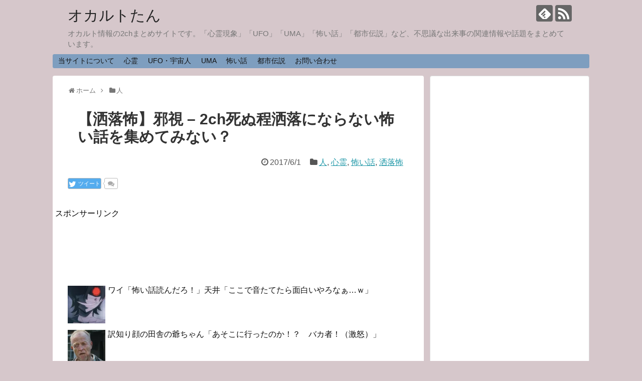

--- FILE ---
content_type: text/html; charset=UTF-8
request_url: https://occultan.com/?p=354
body_size: 29317
content:
<!DOCTYPE html>
<html lang="ja">
<head>
<meta charset="UTF-8">
  <meta name="viewport" content="width=1280, maximum-scale=1, user-scalable=yes">
<link rel="alternate" type="application/rss+xml" title="オカルトたん RSS Feed" href="https://occultan.com/?feed=rss2" />
<link rel="pingback" href="https://occultan.com/xmlrpc.php" />
<meta name="description" content="696 その１：2008/01/17(木) 21:36:23 ID:U3a23e/90これは俺が14歳の時の話だ。冬休みに、N県にある叔父（と言ってもまだ当時30代）の別荘に遊びに行く事になった。本当は彼女と行きたかったらしいが、最近別れた" />
<meta name="keywords" content="人,心霊,怖い話,洒落怖" />
<!-- OGP -->
<meta property="og:type" content="article">
<meta property="og:description" content="696 その１：2008/01/17(木) 21:36:23 ID:U3a23e/90これは俺が14歳の時の話だ。冬休みに、N県にある叔父（と言ってもまだ当時30代）の別荘に遊びに行く事になった。本当は彼女と行きたかったらしいが、最近別れた">
<meta property="og:title" content="【洒落怖】邪視 – 2ch死ぬ程洒落にならない怖い話を集めてみない？">
<meta property="og:url" content="https://occultan.com/?p=354">
<meta property="og:image" content="https://i0.wp.com/occultan.com/wp-content/uploads/2017/06/08e2aa650669e5920e6743658a9bfec3.jpg?fit=1519%2C895&ssl=1">
<meta property="og:site_name" content="オカルトたん">
<meta property="og:locale" content="ja_JP">
<!-- /OGP -->
<!-- Twitter Card -->
<meta name="twitter:card" content="summary">
<meta name="twitter:description" content="696 その１：2008/01/17(木) 21:36:23 ID:U3a23e/90これは俺が14歳の時の話だ。冬休みに、N県にある叔父（と言ってもまだ当時30代）の別荘に遊びに行く事になった。本当は彼女と行きたかったらしいが、最近別れた">
<meta name="twitter:title" content="【洒落怖】邪視 – 2ch死ぬ程洒落にならない怖い話を集めてみない？">
<meta name="twitter:url" content="https://occultan.com/?p=354">
<meta name="twitter:image" content="https://i0.wp.com/occultan.com/wp-content/uploads/2017/06/08e2aa650669e5920e6743658a9bfec3.jpg?fit=1519%2C895&ssl=1">
<meta name="twitter:domain" content="occultan.com">
<!-- /Twitter Card -->


<!-- Global site tag (gtag.js) - Google Analytics -->
<script async src="https://www.googletagmanager.com/gtag/js?id=UA-84568623-2"></script>
<script>
  window.dataLayer = window.dataLayer || [];
  function gtag(){dataLayer.push(arguments);}
  gtag('js', new Date());

  gtag('config', 'UA-84568623-2');
</script>

<script async src="//pagead2.googlesyndication.com/pagead/js/adsbygoogle.js"></script>
<script>
     (adsbygoogle = window.adsbygoogle || []).push({
          google_ad_client: "ca-pub-1871343009761909",
          enable_page_level_ads: true
     });
</script><title>【洒落怖】邪視 – 2ch死ぬ程洒落にならない怖い話を集めてみない？</title>
<link rel='dns-prefetch' href='//secure.gravatar.com' />
<link rel='dns-prefetch' href='//s.w.org' />
<link rel="alternate" type="application/rss+xml" title="オカルトたん &raquo; フィード" href="https://occultan.com/?feed=rss2" />
<link rel="alternate" type="application/rss+xml" title="オカルトたん &raquo; コメントフィード" href="https://occultan.com/?feed=comments-rss2" />
<link rel="alternate" type="application/rss+xml" title="オカルトたん &raquo; 【洒落怖】邪視 – 2ch死ぬ程洒落にならない怖い話を集めてみない？ のコメントのフィード" href="https://occultan.com/?feed=rss2&#038;p=354" />
		<script type="text/javascript">
			window._wpemojiSettings = {"baseUrl":"https:\/\/s.w.org\/images\/core\/emoji\/12.0.0-1\/72x72\/","ext":".png","svgUrl":"https:\/\/s.w.org\/images\/core\/emoji\/12.0.0-1\/svg\/","svgExt":".svg","source":{"concatemoji":"https:\/\/occultan.com\/wp-includes\/js\/wp-emoji-release.min.js"}};
			/*! This file is auto-generated */
			!function(e,a,t){var n,r,o,i=a.createElement("canvas"),p=i.getContext&&i.getContext("2d");function s(e,t){var a=String.fromCharCode;p.clearRect(0,0,i.width,i.height),p.fillText(a.apply(this,e),0,0);e=i.toDataURL();return p.clearRect(0,0,i.width,i.height),p.fillText(a.apply(this,t),0,0),e===i.toDataURL()}function c(e){var t=a.createElement("script");t.src=e,t.defer=t.type="text/javascript",a.getElementsByTagName("head")[0].appendChild(t)}for(o=Array("flag","emoji"),t.supports={everything:!0,everythingExceptFlag:!0},r=0;r<o.length;r++)t.supports[o[r]]=function(e){if(!p||!p.fillText)return!1;switch(p.textBaseline="top",p.font="600 32px Arial",e){case"flag":return s([127987,65039,8205,9895,65039],[127987,65039,8203,9895,65039])?!1:!s([55356,56826,55356,56819],[55356,56826,8203,55356,56819])&&!s([55356,57332,56128,56423,56128,56418,56128,56421,56128,56430,56128,56423,56128,56447],[55356,57332,8203,56128,56423,8203,56128,56418,8203,56128,56421,8203,56128,56430,8203,56128,56423,8203,56128,56447]);case"emoji":return!s([55357,56424,55356,57342,8205,55358,56605,8205,55357,56424,55356,57340],[55357,56424,55356,57342,8203,55358,56605,8203,55357,56424,55356,57340])}return!1}(o[r]),t.supports.everything=t.supports.everything&&t.supports[o[r]],"flag"!==o[r]&&(t.supports.everythingExceptFlag=t.supports.everythingExceptFlag&&t.supports[o[r]]);t.supports.everythingExceptFlag=t.supports.everythingExceptFlag&&!t.supports.flag,t.DOMReady=!1,t.readyCallback=function(){t.DOMReady=!0},t.supports.everything||(n=function(){t.readyCallback()},a.addEventListener?(a.addEventListener("DOMContentLoaded",n,!1),e.addEventListener("load",n,!1)):(e.attachEvent("onload",n),a.attachEvent("onreadystatechange",function(){"complete"===a.readyState&&t.readyCallback()})),(n=t.source||{}).concatemoji?c(n.concatemoji):n.wpemoji&&n.twemoji&&(c(n.twemoji),c(n.wpemoji)))}(window,document,window._wpemojiSettings);
		</script>
		<style type="text/css">
img.wp-smiley,
img.emoji {
	display: inline !important;
	border: none !important;
	box-shadow: none !important;
	height: 1em !important;
	width: 1em !important;
	margin: 0 .07em !important;
	vertical-align: -0.1em !important;
	background: none !important;
	padding: 0 !important;
}
</style>
		<style type="text/css">
	.wp-pagenavi{float:left !important; }
	</style>
  <link rel='stylesheet' id='simplicity-style-css'  href='https://occultan.com/wp-content/themes/simplicity2/style.css' type='text/css' media='all' />
<link rel='stylesheet' id='responsive-style-css'  href='https://occultan.com/wp-content/themes/simplicity2/css/responsive-pc.css' type='text/css' media='all' />
<link rel='stylesheet' id='skin-style-css'  href='https://occultan.com/wp-content/themes/simplicity2/skins/whity/style.css' type='text/css' media='all' />
<link rel='stylesheet' id='font-awesome-style-css'  href='https://occultan.com/wp-content/themes/simplicity2/webfonts/css/font-awesome.min.css' type='text/css' media='all' />
<link rel='stylesheet' id='icomoon-style-css'  href='https://occultan.com/wp-content/themes/simplicity2/webfonts/icomoon/style.css' type='text/css' media='all' />
<link rel='stylesheet' id='thread-style-css'  href='https://occultan.com/wp-content/themes/simplicity2/css/thread.css' type='text/css' media='all' />
<link rel='stylesheet' id='extension-style-css'  href='https://occultan.com/wp-content/themes/simplicity2/css/extension.css' type='text/css' media='all' />
<style id='extension-style-inline-css' type='text/css'>
#navi ul,#navi ul.sub-menu,#navi ul.children{background-color:#7e9ebf;border-color:#7e9ebf}#s{border-radius:25px}#s:focus{outline:0} #sidebar{background-color:#fff;padding:5px 8px;border-radius:4px;border:1px solid #ddd}@media screen and (max-width:639px){.article br{display:block}} body{word-wrap:break-word}.line-btn,.line-balloon-btn{display:none}
</style>
<link rel='stylesheet' id='child-style-css'  href='https://occultan.com/wp-content/themes/simplicity2-child/style.css' type='text/css' media='all' />
<link rel='stylesheet' id='print-style-css'  href='https://occultan.com/wp-content/themes/simplicity2/css/print.css' type='text/css' media='print' />
<link rel='stylesheet' id='sns-twitter-type-style-css'  href='https://occultan.com/wp-content/themes/simplicity2/css/sns-twitter-type.css' type='text/css' media='all' />
<link rel='stylesheet' id='wp-block-library-css'  href='https://occultan.com/wp-includes/css/dist/block-library/style.min.css' type='text/css' media='all' />
<style id='wp-block-library-inline-css' type='text/css'>
.has-text-align-justify{text-align:justify;}
</style>
<link rel='stylesheet' id='contact-form-7-css'  href='https://occultan.com/wp-content/plugins/contact-form-7/includes/css/styles.css' type='text/css' media='all' />
<link rel='stylesheet' id='wordpress-popular-posts-css-css'  href='https://occultan.com/wp-content/plugins/wordpress-popular-posts/assets/css/wpp.css' type='text/css' media='all' />
<link rel='stylesheet' id='jetpack_css-css'  href='https://occultan.com/wp-content/plugins/jetpack/css/jetpack.css' type='text/css' media='all' />
<link rel='stylesheet' id='wp-pagenavi-style-css'  href='https://occultan.com/wp-content/plugins/wp-pagenavi-style/css/css3_black.css' type='text/css' media='all' />
<script type='text/javascript' src='https://occultan.com/wp-includes/js/jquery/jquery.js'></script>
<script type='text/javascript' src='https://occultan.com/wp-includes/js/jquery/jquery-migrate.min.js'></script>
<script type='text/javascript'>
/* <![CDATA[ */
var wpp_params = {"sampling_active":"0","sampling_rate":"100","ajax_url":"https:\/\/occultan.com\/index.php?rest_route=\/wordpress-popular-posts\/v1\/popular-posts","ID":"354","token":"f2aa7a3af3","debug":""};
/* ]]> */
</script>
<script type='text/javascript' src='https://occultan.com/wp-content/plugins/wordpress-popular-posts/assets/js/wpp-5.0.0.min.js'></script>
<link rel="EditURI" type="application/rsd+xml" title="RSD" href="https://occultan.com/xmlrpc.php?rsd" />
<link rel="wlwmanifest" type="application/wlwmanifest+xml" href="https://occultan.com/wp-includes/wlwmanifest.xml" /> 
<meta name="generator" content="WordPress 5.4.18" />
<link rel="canonical" href="https://occultan.com/?p=354" />
<link rel='shortlink' href='https://wp.me/p8hD5o-5I' />
<link rel="alternate" type="application/json+oembed" href="https://occultan.com/index.php?rest_route=%2Foembed%2F1.0%2Fembed&#038;url=https%3A%2F%2Foccultan.com%2F%3Fp%3D354" />
<link rel="alternate" type="text/xml+oembed" href="https://occultan.com/index.php?rest_route=%2Foembed%2F1.0%2Fembed&#038;url=https%3A%2F%2Foccultan.com%2F%3Fp%3D354&#038;format=xml" />
	<style type="text/css">
	 .wp-pagenavi
	{
		font-size:12px !important;
	}
	</style>
	
<link rel='dns-prefetch' href='//v0.wordpress.com'/>
<link rel='dns-prefetch' href='//i0.wp.com'/>
<link rel='dns-prefetch' href='//i1.wp.com'/>
<link rel='dns-prefetch' href='//i2.wp.com'/>
<style type='text/css'>img#wpstats{display:none}</style><style type="text/css" id="custom-background-css">
body.custom-background { background-color: #d6c7cb; }
</style>
	
<!-- Jetpack Open Graph Tags -->
<meta property="og:type" content="article" />
<meta property="og:title" content="【洒落怖】邪視 – 2ch死ぬ程洒落にならない怖い話を集めてみない？" />
<meta property="og:url" content="https://occultan.com/?p=354" />
<meta property="og:description" content="696 その１：2008/01/17(木) 21:36:23 ID:U3a23e/90 これは俺が14歳の時の&hellip;" />
<meta property="article:published_time" content="2017-06-01T07:02:36+00:00" />
<meta property="article:modified_time" content="2017-06-01T07:02:36+00:00" />
<meta property="og:site_name" content="オカルトたん" />
<meta property="og:image" content="https://i0.wp.com/occultan.com/wp-content/uploads/2017/06/08e2aa650669e5920e6743658a9bfec3.jpg?fit=1200%2C707&amp;ssl=1" />
<meta property="og:image:width" content="1200" />
<meta property="og:image:height" content="707" />
<meta property="og:locale" content="ja_JP" />
<meta name="twitter:creator" content="@occultan_com" />
<meta name="twitter:text:title" content="【洒落怖】邪視 – 2ch死ぬ程洒落にならない怖い話を集めてみない？" />
<meta name="twitter:image" content="https://i0.wp.com/occultan.com/wp-content/uploads/2017/06/08e2aa650669e5920e6743658a9bfec3.jpg?fit=1200%2C707&#038;ssl=1&#038;w=640" />
<meta name="twitter:card" content="summary_large_image" />

<!-- End Jetpack Open Graph Tags -->
			<style type="text/css" id="wp-custom-css">
				/*
ここに独自の CSS を追加することができます。

詳しくは上のヘルプアイコンをクリックしてください。
*/
.comment-notes,
.comment-form-email,
.comment-form-url,
.form-allowed-tags{
  display:none;
}
			</style>
		</head>
  <body class="post-template-default single single-post postid-354 single-format-standard custom-background categoryid-33 categoryid-2 categoryid-7 categoryid-24" itemscope itemtype="http://schema.org/WebPage">
    <div id="container">

      <!-- header -->
      <header itemscope itemtype="http://schema.org/WPHeader">
        <div id="header" class="clearfix">
          <div id="header-in">

                        <div id="h-top">
              <!-- モバイルメニュー表示用のボタン -->
<div id="mobile-menu">
  <a id="mobile-menu-toggle" href="#"><span class="fa fa-bars fa-2x"></span></a>
</div>

              <div class="alignleft top-title-catchphrase">
                <!-- サイトのタイトル -->
<p id="site-title" itemscope itemtype="http://schema.org/Organization">
  <a href="https://occultan.com/">オカルトたん</a></p>
<!-- サイトの概要 -->
<p id="site-description">
  オカルト情報の2chまとめサイトです。「心霊現象」「UFO」「UMA」「怖い話」「都市伝説」など、不思議な出来事の関連情報や話題をまとめています。</p>
              </div>

              <div class="alignright top-sns-follows">
                                <!-- SNSページ -->
<div class="sns-pages">
<p class="sns-follow-msg">フォローする</p>
<ul class="snsp">
<li class="feedly-page"><a href='//feedly.com/index.html#subscription%2Ffeed%2Fhttps%3A%2F%2Foccultan.com%2F%3Ffeed%3Drss2' target='blank' title="feedlyで更新情報を購読" rel="nofollow"><span class="icon-feedly-logo"></span></a></li><li class="rss-page"><a href="https://occultan.com/?feed=rss2" target="_blank" title="RSSで更新情報をフォロー" rel="nofollow"><span class="icon-rss-logo"></span></a></li>  </ul>
</div>
                              </div>

            </div><!-- /#h-top -->
          </div><!-- /#header-in -->
        </div><!-- /#header -->
      </header>

      <!-- Navigation -->
<nav itemscope itemtype="http://schema.org/SiteNavigationElement">
  <div id="navi">
      	<div id="navi-in">
      <div class="menu-%e3%83%a1%e3%83%8b%e3%83%a5%e3%83%bc-container"><ul id="menu-%e3%83%a1%e3%83%8b%e3%83%a5%e3%83%bc" class="menu"><li id="menu-item-30" class="menu-item menu-item-type-post_type menu-item-object-page menu-item-30"><a href="https://occultan.com/?page_id=25">当サイトについて</a></li>
<li id="menu-item-32" class="menu-item menu-item-type-taxonomy menu-item-object-category current-post-ancestor current-menu-parent current-post-parent menu-item-32"><a href="https://occultan.com/?cat=2">心霊</a></li>
<li id="menu-item-33" class="menu-item menu-item-type-taxonomy menu-item-object-category menu-item-33"><a href="https://occultan.com/?cat=8">UFO・宇宙人</a></li>
<li id="menu-item-34" class="menu-item menu-item-type-taxonomy menu-item-object-category menu-item-34"><a href="https://occultan.com/?cat=5">UMA</a></li>
<li id="menu-item-35" class="menu-item menu-item-type-taxonomy menu-item-object-category current-post-ancestor current-menu-parent current-post-parent menu-item-35"><a href="https://occultan.com/?cat=7">怖い話</a></li>
<li id="menu-item-36" class="menu-item menu-item-type-taxonomy menu-item-object-category menu-item-36"><a href="https://occultan.com/?cat=6">都市伝説</a></li>
<li id="menu-item-31" class="menu-item menu-item-type-post_type menu-item-object-page menu-item-31"><a href="https://occultan.com/?page_id=28">お問い合わせ</a></li>
</ul></div>    </div><!-- /#navi-in -->
  </div><!-- /#navi -->
</nav>
<!-- /Navigation -->
      <!-- 本体部分 -->
      <div id="body">
        <div id="body-in">

          
          <!-- main -->
          <main itemscope itemprop="mainContentOfPage">
            <div id="main" itemscope itemtype="http://schema.org/Blog">


  
  <div id="breadcrumb" class="breadcrumb-category"><div itemtype="http://data-vocabulary.org/Breadcrumb" itemscope="" class="breadcrumb-home"><span class="fa fa-home fa-fw"></span><a href="https://occultan.com" itemprop="url"><span itemprop="title">ホーム</span></a><span class="sp"><span class="fa fa-angle-right"></span></span></div><div itemtype="http://data-vocabulary.org/Breadcrumb" itemscope=""><span class="fa fa-folder fa-fw"></span><a href="https://occultan.com/?cat=33" itemprop="url"><span itemprop="title">人</span></a></div></div><!-- /#breadcrumb -->  <div id="post-354" class="post-354 post type-post status-publish format-standard has-post-thumbnail hentry category-33 category-2 category-7 category-24 tag-4 tag-17 tag-21">
  <article class="article">
  
  
  <header>
    <h1 class="entry-title">
            【洒落怖】邪視 – 2ch死ぬ程洒落にならない怖い話を集めてみない？          </h1>
    <p class="post-meta">
            <span class="post-date"><span class="fa fa-clock-o fa-fw"></span><time class="entry-date date published updated" datetime="2017-06-01T16:02:36+09:00">2017/6/1</time></span>
                <span class="category"><span class="fa fa-folder fa-fw"></span><a href="https://occultan.com/?cat=33" rel="category">人</a>, <a href="https://occultan.com/?cat=2" rel="category">心霊</a>, <a href="https://occultan.com/?cat=7" rel="category">怖い話</a>, <a href="https://occultan.com/?cat=24" rel="category">洒落怖</a></span>
      
      
      
      
      
      
    </p>

    
    
    <div id="sns-group-top" class="sns-group sns-group-top">
<div class="sns-buttons sns-buttons-pc">
    <p class="sns-share-msg">シェアする</p>
    <ul class="snsb clearfix">
    <li class="balloon-btn twitter-balloon-btn twitter-balloon-btn-defalt">
  <div class="balloon-btn-set">
    <div class="arrow-box">
      <a href="//twitter.com/search?q=https%3A%2F%2Foccultan.com%2F%3Fp%3D354" target="blank" class="arrow-box-link twitter-arrow-box-link" rel="nofollow">
        <span class="social-count twitter-count"><span class="fa fa-comments"></span></span>
      </a>
    </div>
    <a href="//twitter.com/share?text=%E3%80%90%E6%B4%92%E8%90%BD%E6%80%96%E3%80%91%E9%82%AA%E8%A6%96+%E2%80%93+2ch%E6%AD%BB%E3%81%AC%E7%A8%8B%E6%B4%92%E8%90%BD%E3%81%AB%E3%81%AA%E3%82%89%E3%81%AA%E3%81%84%E6%80%96%E3%81%84%E8%A9%B1%E3%82%92%E9%9B%86%E3%82%81%E3%81%A6%E3%81%BF%E3%81%AA%E3%81%84%EF%BC%9F&amp;url=https%3A%2F%2Foccultan.com%2F%3Fp%3D354" target="blank" class="balloon-btn-link twitter-balloon-btn-link twitter-balloon-btn-link-default" rel="nofollow">
      <span class="fa fa-twitter"></span>
              <span class="tweet-label">ツイート</span>
          </a>
  </div>
</li>
        <li class="facebook-btn"><div class="fb-like" data-href="https://occultan.com/?p=354" data-layout="button_count" data-action="like" data-show-faces="false" data-share="true"></div></li>
            <li class="google-plus-btn"><script type="text/javascript" src="//apis.google.com/js/plusone.js"></script>
      <div class="g-plusone" data-href="https://occultan.com/?p=354"></div>
    </li>
            <li class="hatena-btn"> <a href="//b.hatena.ne.jp/entry/https://occultan.com/?p=354" class="hatena-bookmark-button" data-hatena-bookmark-title="【洒落怖】邪視 – 2ch死ぬ程洒落にならない怖い話を集めてみない？｜オカルトたん" data-hatena-bookmark-layout="standard" title="このエントリーをはてなブックマークに追加"><img src="//b.st-hatena.com/images/entry-button/button-only.gif" alt="このエントリーをはてなブックマークに追加" style="border: none;" /></a><script type="text/javascript" src="//b.st-hatena.com/js/bookmark_button.js" async="async"></script>
    </li>
            <li class="pocket-btn"><a data-pocket-label="pocket" data-pocket-count="horizontal" class="pocket-btn" data-lang="en"></a>
<script type="text/javascript">!function(d,i){if(!d.getElementById(i)){var j=d.createElement("script");j.id=i;j.src="//widgets.getpocket.com/v1/j/btn.js?v=1";var w=d.getElementById(i);d.body.appendChild(j);}}(document,"pocket-btn-js");</script>
    </li>
            <li class="line-btn">
      <a href="//line.me/R/msg/text/?【洒落怖】邪視 – 2ch死ぬ程洒落にならない怖い話を集めてみない？%0D%0Ahttps://occultan.com/?p=354" target="blank" class="line-btn-link" rel="nofollow">
          <img src="https://occultan.com/wp-content/themes/simplicity2/images/line-btn.png" alt="" class="line-btn-img"><img src="https://occultan.com/wp-content/themes/simplicity2/images/line-btn-mini.png" alt="" class="line-btn-img-mini">
        </a>
    </li>
                      </ul>
</div>
</div>
<div class="clear"></div>

                      <div id="pc_ad-5" class="widget-over-article widget_pc_ad">      <div class="ad-space" style="margin-left: -25px;">
        <div class="ad-label">スポンサーリンク</div>
        <div class="ad-responsive ad-pc adsense-336"><script async src="https://pagead2.googlesyndication.com/pagead/js/adsbygoogle.js"></script>
<!-- occult-mainbig -->
<ins class="adsbygoogle"
     style="display:inline-block;width:728px;height:90px"
     data-ad-client="ca-pub-1871343009761909"
     data-ad-slot="4333853455"></ins>
<script>
     (adsbygoogle = window.adsbygoogle || []).push({});
</script></div>
      </div>
    </div>                          <div id="new_popular-2" class="widget-over-article widget_new_popular">          <div class="widget-over-article-title main-widget-label">          新着          </div>          <ul class="new-entrys">
<li class="new-entry">
  <div class="new-entry-thumb">
      <a href="https://occultan.com/?p=1224" class="new-entry-image" title="ワイ「怖い話読んだろ！」天井「ここで音たてたら面白いやろなぁ&#8230;ｗ」"><img width="100" height="100" src="https://i1.wp.com/occultan.com/wp-content/uploads/2020/04/989a0775c78d7924e360e793105bbfe5.jpg?resize=100%2C100&amp;ssl=1" class="attachment-thumb100 size-thumb100 wp-post-image" alt="ワイ「怖い話読んだろ！」天井「ここで音たてたら面白いやろなぁ&#8230;ｗ」" srcset="https://i1.wp.com/occultan.com/wp-content/uploads/2020/04/989a0775c78d7924e360e793105bbfe5.jpg?resize=100%2C100&amp;ssl=1 100w, https://i1.wp.com/occultan.com/wp-content/uploads/2020/04/989a0775c78d7924e360e793105bbfe5.jpg?resize=150%2C150&amp;ssl=1 150w, https://i1.wp.com/occultan.com/wp-content/uploads/2020/04/989a0775c78d7924e360e793105bbfe5.jpg?zoom=2&amp;resize=100%2C100&amp;ssl=1 200w, https://i1.wp.com/occultan.com/wp-content/uploads/2020/04/989a0775c78d7924e360e793105bbfe5.jpg?zoom=3&amp;resize=100%2C100&amp;ssl=1 300w" sizes="(max-width: 100px) 100vw, 100px" data-attachment-id="1226" data-permalink="https://occultan.com/?attachment_id=1226" data-orig-file="https://i1.wp.com/occultan.com/wp-content/uploads/2020/04/989a0775c78d7924e360e793105bbfe5.jpg?fit=1181%2C655&amp;ssl=1" data-orig-size="1181,655" data-comments-opened="1" data-image-meta="{&quot;aperture&quot;:&quot;0&quot;,&quot;credit&quot;:&quot;&quot;,&quot;camera&quot;:&quot;&quot;,&quot;caption&quot;:&quot;&quot;,&quot;created_timestamp&quot;:&quot;0&quot;,&quot;copyright&quot;:&quot;&quot;,&quot;focal_length&quot;:&quot;0&quot;,&quot;iso&quot;:&quot;0&quot;,&quot;shutter_speed&quot;:&quot;0&quot;,&quot;title&quot;:&quot;&quot;,&quot;orientation&quot;:&quot;1&quot;}" data-image-title="殺戮の天使笑顔" data-image-description="" data-medium-file="https://i1.wp.com/occultan.com/wp-content/uploads/2020/04/989a0775c78d7924e360e793105bbfe5.jpg?fit=450%2C250&amp;ssl=1" data-large-file="https://i1.wp.com/occultan.com/wp-content/uploads/2020/04/989a0775c78d7924e360e793105bbfe5.jpg?fit=680%2C377&amp;ssl=1" /></a>
    </div><!-- /.new-entry-thumb -->

  <div class="new-entry-content">
    <a href="https://occultan.com/?p=1224" class="new-entry-title" title="ワイ「怖い話読んだろ！」天井「ここで音たてたら面白いやろなぁ&#8230;ｗ」">ワイ「怖い話読んだろ！」天井「ここで音たてたら面白いやろなぁ&#8230;ｗ」</a>
  </div><!-- /.new-entry-content -->

</li><!-- /.new-entry -->
<li class="new-entry">
  <div class="new-entry-thumb">
      <a href="https://occultan.com/?p=1144" class="new-entry-image" title="訳知り顔の田舎の爺ちゃん「あそこに行ったのか！？　バカ者！（激怒）」"><img width="100" height="100" src="https://i1.wp.com/occultan.com/wp-content/uploads/2020/04/78327094544f03227c31b8953a4dcc65.jpg?resize=100%2C100&amp;ssl=1" class="attachment-thumb100 size-thumb100 wp-post-image" alt="訳知り顔の田舎の爺ちゃん「あそこに行ったのか！？　バカ者！（激怒）」" srcset="https://i1.wp.com/occultan.com/wp-content/uploads/2020/04/78327094544f03227c31b8953a4dcc65.jpg?resize=100%2C100&amp;ssl=1 100w, https://i1.wp.com/occultan.com/wp-content/uploads/2020/04/78327094544f03227c31b8953a4dcc65.jpg?resize=150%2C150&amp;ssl=1 150w, https://i1.wp.com/occultan.com/wp-content/uploads/2020/04/78327094544f03227c31b8953a4dcc65.jpg?zoom=2&amp;resize=100%2C100&amp;ssl=1 200w, https://i1.wp.com/occultan.com/wp-content/uploads/2020/04/78327094544f03227c31b8953a4dcc65.jpg?zoom=3&amp;resize=100%2C100&amp;ssl=1 300w" sizes="(max-width: 100px) 100vw, 100px" data-attachment-id="1221" data-permalink="https://occultan.com/?attachment_id=1221" data-orig-file="https://i1.wp.com/occultan.com/wp-content/uploads/2020/04/78327094544f03227c31b8953a4dcc65.jpg?fit=598%2C435&amp;ssl=1" data-orig-size="598,435" data-comments-opened="1" data-image-meta="{&quot;aperture&quot;:&quot;0&quot;,&quot;credit&quot;:&quot;&quot;,&quot;camera&quot;:&quot;&quot;,&quot;caption&quot;:&quot;&quot;,&quot;created_timestamp&quot;:&quot;0&quot;,&quot;copyright&quot;:&quot;&quot;,&quot;focal_length&quot;:&quot;0&quot;,&quot;iso&quot;:&quot;0&quot;,&quot;shutter_speed&quot;:&quot;0&quot;,&quot;title&quot;:&quot;&quot;,&quot;orientation&quot;:&quot;1&quot;}" data-image-title="キャビンガソリンスタンド" data-image-description="" data-medium-file="https://i1.wp.com/occultan.com/wp-content/uploads/2020/04/78327094544f03227c31b8953a4dcc65.jpg?fit=450%2C327&amp;ssl=1" data-large-file="https://i1.wp.com/occultan.com/wp-content/uploads/2020/04/78327094544f03227c31b8953a4dcc65.jpg?fit=598%2C435&amp;ssl=1" /></a>
    </div><!-- /.new-entry-thumb -->

  <div class="new-entry-content">
    <a href="https://occultan.com/?p=1144" class="new-entry-title" title="訳知り顔の田舎の爺ちゃん「あそこに行ったのか！？　バカ者！（激怒）」">訳知り顔の田舎の爺ちゃん「あそこに行ったのか！？　バカ者！（激怒）」</a>
  </div><!-- /.new-entry-content -->

</li><!-- /.new-entry -->
<li class="new-entry">
  <div class="new-entry-thumb">
      <a href="https://occultan.com/?p=1191" class="new-entry-image" title="【洒落怖】巣くうもの⑧【模倣】 – 2ch死ぬ程洒落にならない怖い話を集めてみない？"><img width="100" height="100" src="https://i0.wp.com/occultan.com/wp-content/uploads/2020/04/d6b1106067aabf5c217b43c2c1eb198a.jpg?resize=100%2C100&amp;ssl=1" class="attachment-thumb100 size-thumb100 wp-post-image" alt="【洒落怖】巣くうもの⑧【模倣】 – 2ch死ぬ程洒落にならない怖い話を集めてみない？" srcset="https://i0.wp.com/occultan.com/wp-content/uploads/2020/04/d6b1106067aabf5c217b43c2c1eb198a.jpg?resize=100%2C100&amp;ssl=1 100w, https://i0.wp.com/occultan.com/wp-content/uploads/2020/04/d6b1106067aabf5c217b43c2c1eb198a.jpg?resize=150%2C150&amp;ssl=1 150w, https://i0.wp.com/occultan.com/wp-content/uploads/2020/04/d6b1106067aabf5c217b43c2c1eb198a.jpg?zoom=2&amp;resize=100%2C100&amp;ssl=1 200w, https://i0.wp.com/occultan.com/wp-content/uploads/2020/04/d6b1106067aabf5c217b43c2c1eb198a.jpg?zoom=3&amp;resize=100%2C100&amp;ssl=1 300w" sizes="(max-width: 100px) 100vw, 100px" data-attachment-id="1203" data-permalink="https://occultan.com/?attachment_id=1203" data-orig-file="https://i0.wp.com/occultan.com/wp-content/uploads/2020/04/d6b1106067aabf5c217b43c2c1eb198a.jpg?fit=2976%2C1984&amp;ssl=1" data-orig-size="2976,1984" data-comments-opened="1" data-image-meta="{&quot;aperture&quot;:&quot;0&quot;,&quot;credit&quot;:&quot;&quot;,&quot;camera&quot;:&quot;&quot;,&quot;caption&quot;:&quot;&quot;,&quot;created_timestamp&quot;:&quot;0&quot;,&quot;copyright&quot;:&quot;&quot;,&quot;focal_length&quot;:&quot;0&quot;,&quot;iso&quot;:&quot;0&quot;,&quot;shutter_speed&quot;:&quot;0&quot;,&quot;title&quot;:&quot;&quot;,&quot;orientation&quot;:&quot;1&quot;}" data-image-title="笑顔の女性" data-image-description="" data-medium-file="https://i0.wp.com/occultan.com/wp-content/uploads/2020/04/d6b1106067aabf5c217b43c2c1eb198a.jpg?fit=450%2C300&amp;ssl=1" data-large-file="https://i0.wp.com/occultan.com/wp-content/uploads/2020/04/d6b1106067aabf5c217b43c2c1eb198a.jpg?fit=680%2C454&amp;ssl=1" /></a>
    </div><!-- /.new-entry-thumb -->

  <div class="new-entry-content">
    <a href="https://occultan.com/?p=1191" class="new-entry-title" title="【洒落怖】巣くうもの⑧【模倣】 – 2ch死ぬ程洒落にならない怖い話を集めてみない？">【洒落怖】巣くうもの⑧【模倣】 – 2ch死ぬ程洒落にならない怖い話を集めてみない？</a>
  </div><!-- /.new-entry-content -->

</li><!-- /.new-entry -->
<li class="new-entry">
  <div class="new-entry-thumb">
      <a href="https://occultan.com/?p=1189" class="new-entry-image" title="【洒落怖】巣くうもの⑦【呪いのコンパクト】 – 2ch死ぬ程洒落にならない怖い話を集めてみない？"><img width="100" height="100" src="https://i0.wp.com/occultan.com/wp-content/uploads/2020/04/ef0c2ea89091bc6d8f1208e3862cddc5.jpg?resize=100%2C100&amp;ssl=1" class="attachment-thumb100 size-thumb100 wp-post-image" alt="【洒落怖】巣くうもの⑦【呪いのコンパクト】 – 2ch死ぬ程洒落にならない怖い話を集めてみない？" srcset="https://i0.wp.com/occultan.com/wp-content/uploads/2020/04/ef0c2ea89091bc6d8f1208e3862cddc5.jpg?resize=100%2C100&amp;ssl=1 100w, https://i0.wp.com/occultan.com/wp-content/uploads/2020/04/ef0c2ea89091bc6d8f1208e3862cddc5.jpg?resize=150%2C150&amp;ssl=1 150w, https://i0.wp.com/occultan.com/wp-content/uploads/2020/04/ef0c2ea89091bc6d8f1208e3862cddc5.jpg?zoom=2&amp;resize=100%2C100&amp;ssl=1 200w, https://i0.wp.com/occultan.com/wp-content/uploads/2020/04/ef0c2ea89091bc6d8f1208e3862cddc5.jpg?zoom=3&amp;resize=100%2C100&amp;ssl=1 300w" sizes="(max-width: 100px) 100vw, 100px" data-attachment-id="1202" data-permalink="https://occultan.com/?attachment_id=1202" data-orig-file="https://i0.wp.com/occultan.com/wp-content/uploads/2020/04/ef0c2ea89091bc6d8f1208e3862cddc5.jpg?fit=1844%2C1184&amp;ssl=1" data-orig-size="1844,1184" data-comments-opened="1" data-image-meta="{&quot;aperture&quot;:&quot;3.5&quot;,&quot;credit&quot;:&quot;&quot;,&quot;camera&quot;:&quot;E-M10MarkII&quot;,&quot;caption&quot;:&quot;OLYMPUS DIGITAL CAMERA&quot;,&quot;created_timestamp&quot;:&quot;1570116663&quot;,&quot;copyright&quot;:&quot;&quot;,&quot;focal_length&quot;:&quot;30&quot;,&quot;iso&quot;:&quot;200&quot;,&quot;shutter_speed&quot;:&quot;0.0125&quot;,&quot;title&quot;:&quot;OLYMPUS DIGITAL CAMERA&quot;,&quot;orientation&quot;:&quot;1&quot;}" data-image-title="OLYMPUS DIGITAL CAMERA" data-image-description="" data-medium-file="https://i0.wp.com/occultan.com/wp-content/uploads/2020/04/ef0c2ea89091bc6d8f1208e3862cddc5.jpg?fit=450%2C289&amp;ssl=1" data-large-file="https://i0.wp.com/occultan.com/wp-content/uploads/2020/04/ef0c2ea89091bc6d8f1208e3862cddc5.jpg?fit=680%2C436&amp;ssl=1" /></a>
    </div><!-- /.new-entry-thumb -->

  <div class="new-entry-content">
    <a href="https://occultan.com/?p=1189" class="new-entry-title" title="【洒落怖】巣くうもの⑦【呪いのコンパクト】 – 2ch死ぬ程洒落にならない怖い話を集めてみない？">【洒落怖】巣くうもの⑦【呪いのコンパクト】 – 2ch死ぬ程洒落にならない怖い話を集めてみない？</a>
  </div><!-- /.new-entry-content -->

</li><!-- /.new-entry -->
<li class="new-entry">
  <div class="new-entry-thumb">
      <a href="https://occultan.com/?p=1186" class="new-entry-image" title="【洒落怖】巣くうもの⑥【融合体】 – 2ch死ぬ程洒落にならない怖い話を集めてみない？"><img width="100" height="100" src="https://i1.wp.com/occultan.com/wp-content/uploads/2020/04/9a09a99714f4a13c6a7a113d8b4fda35.jpg?resize=100%2C100&amp;ssl=1" class="attachment-thumb100 size-thumb100 wp-post-image" alt="【洒落怖】巣くうもの⑥【融合体】 – 2ch死ぬ程洒落にならない怖い話を集めてみない？" srcset="https://i1.wp.com/occultan.com/wp-content/uploads/2020/04/9a09a99714f4a13c6a7a113d8b4fda35.jpg?resize=100%2C100&amp;ssl=1 100w, https://i1.wp.com/occultan.com/wp-content/uploads/2020/04/9a09a99714f4a13c6a7a113d8b4fda35.jpg?resize=150%2C150&amp;ssl=1 150w, https://i1.wp.com/occultan.com/wp-content/uploads/2020/04/9a09a99714f4a13c6a7a113d8b4fda35.jpg?zoom=2&amp;resize=100%2C100&amp;ssl=1 200w, https://i1.wp.com/occultan.com/wp-content/uploads/2020/04/9a09a99714f4a13c6a7a113d8b4fda35.jpg?zoom=3&amp;resize=100%2C100&amp;ssl=1 300w" sizes="(max-width: 100px) 100vw, 100px" data-attachment-id="1201" data-permalink="https://occultan.com/?attachment_id=1201" data-orig-file="https://i1.wp.com/occultan.com/wp-content/uploads/2020/04/9a09a99714f4a13c6a7a113d8b4fda35.jpg?fit=1008%2C562&amp;ssl=1" data-orig-size="1008,562" data-comments-opened="1" data-image-meta="{&quot;aperture&quot;:&quot;0&quot;,&quot;credit&quot;:&quot;&quot;,&quot;camera&quot;:&quot;&quot;,&quot;caption&quot;:&quot;&quot;,&quot;created_timestamp&quot;:&quot;0&quot;,&quot;copyright&quot;:&quot;&quot;,&quot;focal_length&quot;:&quot;0&quot;,&quot;iso&quot;:&quot;0&quot;,&quot;shutter_speed&quot;:&quot;0&quot;,&quot;title&quot;:&quot;&quot;,&quot;orientation&quot;:&quot;1&quot;}" data-image-title="さだこかやこ" data-image-description="" data-medium-file="https://i1.wp.com/occultan.com/wp-content/uploads/2020/04/9a09a99714f4a13c6a7a113d8b4fda35.jpg?fit=450%2C251&amp;ssl=1" data-large-file="https://i1.wp.com/occultan.com/wp-content/uploads/2020/04/9a09a99714f4a13c6a7a113d8b4fda35.jpg?fit=680%2C379&amp;ssl=1" /></a>
    </div><!-- /.new-entry-thumb -->

  <div class="new-entry-content">
    <a href="https://occultan.com/?p=1186" class="new-entry-title" title="【洒落怖】巣くうもの⑥【融合体】 – 2ch死ぬ程洒落にならない怖い話を集めてみない？">【洒落怖】巣くうもの⑥【融合体】 – 2ch死ぬ程洒落にならない怖い話を集めてみない？</a>
  </div><!-- /.new-entry-content -->

</li><!-- /.new-entry -->
</ul>
<div class="clear"></div>
        </div>          <div id="text-10" class="widget-over-article widget_text"><div class="widget-over-article-title main-widget-label">人気記事一覧</div>			<div class="textwidget"><font color="red">洒落怖系の人気記事</font><br></div>
		</div>
<div id="wpp-2" class="widget-over-article popular-posts">
<div class="widget-over-article-title main-widget-label">人気記事</div>
<!-- WordPress Popular Posts -->

<ul class="wpp-list">
<li>
<a href="https://occultan.com/?p=227" title="【洒落怖】おつかれさまでした。[※閲覧注意] – 2ch死ぬ程洒落にならない怖い話を集めてみない？" class="wpp-post-title" target="_self">【洒落怖】おつかれさまでした。[※閲覧注意] – 2ch死ぬ...</a>
</li>
<li>
<a href="https://occultan.com/?p=258" title="【洒落怖】うひゃひゃ[東京に5万隠した、見つけられるかな？？] – 2ch死ぬ程洒落にならない怖い話を集めてみない？" class="wpp-post-title" target="_self">【洒落怖】うひゃひゃ[東京に5万隠した、見つけられるかな？？...</a>
</li>
<li>
<a href="https://occultan.com/?p=207" title="【洒落怖】ひとりかくれんぼ実況 – 2ch死ぬ程洒落にならない怖い話を集めてみない？" class="wpp-post-title" target="_self">【洒落怖】ひとりかくれんぼ実況 – 2ch死ぬ程洒落にならな...</a>
</li>
<li>
<a href="https://occultan.com/?p=602" title="【洒落怖】幼少から続いてる恐ろしい体験を話す【長編】 – 2ch死ぬ程洒落にならない怖い話を集めてみない？" class="wpp-post-title" target="_self">【洒落怖】幼少から続いてる恐ろしい体験を話す【長編】 – 2...</a>
</li>
<li>
<a href="https://occultan.com/?p=349" title="【洒落怖】俺が異世界に行った話をする – 2ch死ぬ程洒落にならない怖い話を集めてみない？" class="wpp-post-title" target="_self">【洒落怖】俺が異世界に行った話をする – 2ch死ぬ程洒落に...</a>
</li>
<li class="current">
<a href="https://occultan.com/?p=354" title="【洒落怖】邪視 – 2ch死ぬ程洒落にならない怖い話を集めてみない？" class="wpp-post-title" target="_self">【洒落怖】邪視 – 2ch死ぬ程洒落にならない怖い話を集めて...</a>
</li>
<li>
<a href="https://occultan.com/?p=388" title="【洒落怖】カン、カン[その後] – 2ch死ぬ程洒落にならない怖い話を集めてみない？" class="wpp-post-title" target="_self">【洒落怖】カン、カン[その後] – 2ch死ぬ程洒落にならな...</a>
</li>
<li>
<a href="https://occultan.com/?p=1153" title="【洒落怖】不思議なご依頼 – 2ch死ぬ程洒落にならない怖い話を集めてみない？" class="wpp-post-title" target="_self">【洒落怖】不思議なご依頼 – 2ch死ぬ程洒落にならない怖い...</a>
</li>
<li>
<a href="https://occultan.com/?p=210" title="【洒落怖】姦姦蛇螺(かんかんだら) – 2ch死ぬ程洒落にならない怖い話を集めてみない？" class="wpp-post-title" target="_self">【洒落怖】姦姦蛇螺(かんかんだら) – 2ch死ぬ程洒落にな...</a>
</li>
<li>
<a href="https://occultan.com/?p=358" title="【洒落怖】巨頭オ – 2ch死ぬ程洒落にならない怖い話を集めてみない？" class="wpp-post-title" target="_self">【洒落怖】巨頭オ – 2ch死ぬ程洒落にならない怖い話を集め...</a>
</li>
<li>
<a href="https://occultan.com/?p=507" title="【洒落怖】変な日記拾った!! – 2ch死ぬ程洒落にならない怖い話を集めてみない？" class="wpp-post-title" target="_self">【洒落怖】変な日記拾った!! – 2ch死ぬ程洒落にならない...</a>
</li>
<li>
<a href="https://occultan.com/?p=223" title="【洒落怖】きさらぎ駅 – 2ch死ぬ程洒落にならない怖い話を集めてみない？" class="wpp-post-title" target="_self">【洒落怖】きさらぎ駅 – 2ch死ぬ程洒落にならない怖い話を...</a>
</li>
<li>
<a href="https://occultan.com/?p=231" title="【洒落怖】シシノケ [変なものを見てしまった。] – 2ch死ぬ程洒落にならない怖い話を集めてみない？" class="wpp-post-title" target="_self">【洒落怖】シシノケ [変なものを見てしまった。] – 2ch...</a>
</li>
<li>
<a href="https://occultan.com/?p=1144" title="訳知り顔の田舎の爺ちゃん「あそこに行ったのか！？　バカ者！（激怒）」" class="wpp-post-title" target="_self">訳知り顔の田舎の爺ちゃん「あそこに行ったのか！？　バカ者！（...</a>
</li>
<li>
<a href="https://occultan.com/?p=1186" title="【洒落怖】巣くうもの⑥【融合体】 – 2ch死ぬ程洒落にならない怖い話を集めてみない？" class="wpp-post-title" target="_self">【洒落怖】巣くうもの⑥【融合体】 – 2ch死ぬ程洒落になら...</a>
</li>
</ul>

</div>
            <div id="pc_ad-6" class="widget-over-article widget_pc_ad">      <div class="ad-space" style="margin-left: -25px;">
        <div class="ad-label">スポンサーリンク</div>
        <div class="ad-responsive ad-pc adsense-336"><script async src="//pagead2.googlesyndication.com/pagead/js/adsbygoogle.js"></script>
<!-- occult-mainbig -->
<ins class="adsbygoogle"
     style="display:inline-block;width:728px;height:90px"
     data-ad-client="ca-pub-1871343009761909"
     data-ad-slot="4333853455"></ins>
<script>
(adsbygoogle = window.adsbygoogle || []).push({});
</script></div>
      </div>
    </div>            <div id="text-13" class="widget-over-article widget_text">			<div class="textwidget"><a href="http://occultan.com/?cat=7"><img src="https://i2.wp.com/occultan.com/wp-content/uploads/2019/02/a30b8731e60e950a6adfce79f7cca45d-1024x220.jpg?resize=680%2C146" alt="" width="680" height="146" class="alignnone size-large wp-image-963" data-recalc-dims="1" /></a></div>
		</div>      </header>

  <figure class="eye-catch">
    <img width="1519" height="895" src="https://occultan.com/wp-content/uploads/2017/06/08e2aa650669e5920e6743658a9bfec3.jpg" class="attachment-post-thumbnail size-post-thumbnail wp-post-image" alt="" srcset="https://i0.wp.com/occultan.com/wp-content/uploads/2017/06/08e2aa650669e5920e6743658a9bfec3.jpg?w=1519&amp;ssl=1 1519w, https://i0.wp.com/occultan.com/wp-content/uploads/2017/06/08e2aa650669e5920e6743658a9bfec3.jpg?resize=150%2C88&amp;ssl=1 150w, https://i0.wp.com/occultan.com/wp-content/uploads/2017/06/08e2aa650669e5920e6743658a9bfec3.jpg?resize=450%2C265&amp;ssl=1 450w, https://i0.wp.com/occultan.com/wp-content/uploads/2017/06/08e2aa650669e5920e6743658a9bfec3.jpg?resize=768%2C453&amp;ssl=1 768w, https://i0.wp.com/occultan.com/wp-content/uploads/2017/06/08e2aa650669e5920e6743658a9bfec3.jpg?resize=1024%2C603&amp;ssl=1 1024w, https://i0.wp.com/occultan.com/wp-content/uploads/2017/06/08e2aa650669e5920e6743658a9bfec3.jpg?resize=320%2C189&amp;ssl=1 320w, https://i0.wp.com/occultan.com/wp-content/uploads/2017/06/08e2aa650669e5920e6743658a9bfec3.jpg?w=1360&amp;ssl=1 1360w" sizes="(max-width: 1519px) 100vw, 1519px" data-attachment-id="355" data-permalink="https://occultan.com/?attachment_id=355" data-orig-file="https://i0.wp.com/occultan.com/wp-content/uploads/2017/06/08e2aa650669e5920e6743658a9bfec3.jpg?fit=1519%2C895&amp;ssl=1" data-orig-size="1519,895" data-comments-opened="1" data-image-meta="{&quot;aperture&quot;:&quot;0&quot;,&quot;credit&quot;:&quot;&quot;,&quot;camera&quot;:&quot;&quot;,&quot;caption&quot;:&quot;&quot;,&quot;created_timestamp&quot;:&quot;0&quot;,&quot;copyright&quot;:&quot;&quot;,&quot;focal_length&quot;:&quot;0&quot;,&quot;iso&quot;:&quot;0&quot;,&quot;shutter_speed&quot;:&quot;0&quot;,&quot;title&quot;:&quot;&quot;,&quot;orientation&quot;:&quot;1&quot;}" data-image-title="邪視単眼モノアイ" data-image-description="" data-medium-file="https://i0.wp.com/occultan.com/wp-content/uploads/2017/06/08e2aa650669e5920e6743658a9bfec3.jpg?fit=450%2C265&amp;ssl=1" data-large-file="https://i0.wp.com/occultan.com/wp-content/uploads/2017/06/08e2aa650669e5920e6743658a9bfec3.jpg?fit=680%2C400&amp;ssl=1" /></figure>

  <div id="the-content" class="entry-content">
  <p><strong>696 <span style="color: #008000;">その１</span>：<span style="font-size: 10px;">2008/01/17(木) 21:36:23 ID:U3a23e/90</span></strong><br />
これは俺が14歳の時の話だ。冬休みに、N県にある叔父（と言ってもまだ当時30代）の別荘に遊びに行く事になった。<br />
本当は彼女と行きたかったらしいが、最近別れたので俺を誘ったらしい。<br />
小さい頃から仲良くしてもらっていたので、俺は喜んで遊びに行く事になった。<br />
叔父も俺と同じ街に住んでおり、早朝に叔父が家まで車で迎えに来てくれて、そのまま車で出発した。<br />
叔父は中々お洒落な人で、昔から色んな遊びやアウトドア、音楽、等等教えてもらっており、尊敬していた。<br />
車で片道8時間はかかる長旅だったが、車内で話をしたり音楽を聞いたり、途中で休憩がてら寄り道したり、本当に楽しかった。</p>
<p>やがて目的地近辺に到着し、スーパーで夕食の食材を買った。そして、かなりの山道を登り、別荘へ。<br />
それほど大きくはないが、木造ロッジのお洒落な隠れ家的な印象だった。<br />
少し下がった土地の所に、2～3他の別荘が見える。人は来ていない様子だった。<br />
夕食は庭でバーベキューだった。普通に安い肉だったが、やっぱり炭火で焼くと美味く感じる。<br />
ホルモンとか魚介類・野菜も焼き、ホントにたらふく食べた。白飯も飯盒で炊き、最高の夕食だった。</p>
<p>食後は、暖炉のある部屋に行き、TVを見たりプレステ・スーファミ・ファミコンで遊んだり。<br />
裏ビデオなんかも見せてもらって、当時童貞だったので衝撃を受けたもんだった。<br />
深夜になると、怖い話でも盛り上がった。叔父はこういう方面も得意で、本当に怖かった。機会があればその話も書きたいが…<br />
ふと、叔父が思い出した様に｢裏山には絶対に入るなよ｣と呟いた。<br />
何でも、地元の人でも滅多に入らないらしい。マツタケとか取れるらしいが。<br />
関係ないかもしれないが、近くの別荘の社長も、昔、裏山で首吊ってる、と言った。<br />
いや、そんな気味悪い事聞いたら絶対入らないし、とその時は思った。<br />
そんなこんなで、早朝の5時ごろまで遊び倒して、やっとそれぞれ寝ることになった。</p>
<p>&ensp;</p>
<p><strong>697 <span style="color: #008000;">その２：</span><span style="font-size: 10px;"> 2008/01/17(木) 21:37:46 ID:U3a23e/90</span></strong><br />
部屋に差し込む日光で目が覚めた。時刻はもう12時を回っている。喉の渇きを覚え、1階に水を飲みに行く。<br />
途中で叔父の部屋を覗くと、イビキをかいてまだ寝ている。寒いが、本当に気持ちの良い朝だ。<br />
やはり山の空気は都会と全然違う。自分の部屋に戻り、ベランダに出て、椅子に座る。<br />
景色は、丁度裏山に面していた。別になんて事はない普通の山に見えた。<br />
ふと、部屋の中に望遠鏡がある事を思い出した。自然の景色が見たくなり、望遠鏡をベランダに持ってくる。<br />
高性能で高い物だけあって、ホントに遠くの景色でも綺麗に見える。<br />
町ははるか遠くに見えるが、周囲の山は木に留ってる鳥まで見えて感動した。<br />
30分くらい夢中で覗いていただろうか？丁度裏山の木々を見ている時、視界に動くものが入った。</p>
<p>人？の様に見えた。背中が見える。頭はツルツルだ。しきりに全身を揺らしている。地元の人？踊り？<br />
手には鎌を持っている。だが異様なのは、この真冬なのに真っ裸と言う事。そういう祭り？だが、1人しかいない。<br />
思考が混乱して、様々な事が頭に浮かんだ。背中をこちらに向けているので、顔は見えない。<br />
その動きを見て、何故か山海塾を思い出した。</p>
<p>｢これ以上見てはいけない｣</p>
<p>と本能的にそう感じた。人間だろうけど、ちょっとオカシな人だろう。気持ち悪い。<br />
だが、好奇心が勝ってしまった。望遠鏡のズームを最大にする。ツルツルの後頭部。色が白い。<br />
ゾクッ、としたその時、ソイツが踊りながらゆっくりと振り向いた。<br />
恐らくは、人間と思える顔の造形はしていた。鼻も口もある。ただ、眉毛がなく、目が眉間の所に1つだけついている。縦に。<br />
体が震えた。1つ目。奇形のアブナイ人。ソイツと、望遠鏡のレンズ越しに目が合った。口を歪ませている。笑っている。</p>
<p>｢うわぁぁぁぁぁぁぁぁぁぁぁぁぁぁ｣</p>
<p>目が合った瞬間、叫んでいた。涙が止まらない。とにかく、死にたい。異常なまでの鬱の様な感情が襲ってきた。<br />
死にたい死にたい…半狂乱で部屋を駆け回っていると、叔父が飛び込んで来た。</p>
<p>&ensp;</p>
<p><strong>698 <span style="color: #008000;">その３</span>：<span style="font-size: 10px;"> 2008/01/17(木) 21:39:21 ID:U3a23e/90</span></strong><br />
｢どうした！？｣<br />
｢バケモン！！｣<br />
｢は？｣<br />
｢望遠鏡！！裏山！！｣</p>
<p>叔父が望遠鏡を覗きこむ。</p>
<p>｢～～～～～～ッ｣</p>
<p>声にならない唸りを上げ、頭を抱え込む。鼻水を垂らしながら泣いている。<br />
さっきよりは、少し気持ちの落ち着いた俺が聞いた。</p>
<p>｢アレ何だよ！！｣<br />
｢○○子～　○○子～｣</p>
<p>別れた彼女の名前を叫びながら、泣きじゃくる叔父。<br />
流石にヤバイと思い、生まれて初めて平手で思いっきり、人の顔をはたいた。<br />
体を小刻みに揺らす叔父。10秒、20秒…叔父が俺を見つめてきた。</p>
<p>｢邪視｣<br />
｢じゃし？｣<br />
｢いいか、俺の部屋の机の引き出しに、サングラスがあるから持ってこい。お前の分も｣<br />
｢なんで（ｒｙ｣<br />
｢いいから持ってこい!!｣</p>
<p>俺は言われるままに、サングラスを叔父に渡した。震える手で叔父はサングラスをかけ、望遠鏡を覗く。しばらく、望遠鏡を動かしている。<br />
｢ウッ｣と呻き、俺に手招きをする。｢グラサンかけて見てみろ｣。恐る恐る、サングラスをかけ、覗き込む。<br />
グラサン越しにぼやけてはいるが、木々の中のソイツと目が合った。言い様の無い不安がまた襲ってきたが、さっきほどでは無い。<br />
だが心臓の鼓動が異常に早い。と言うか、さっきの場所では無い…ソイツはふにゃふにゃと奇妙な踊り？をしながら動いている。<br />
目線だけはしっかりこちらに向けたまま…山を降りている！？まさかこっちに来ている…！？</p>
<p>&ensp;</p>
<p><strong>699 <span style="color: #008000;">その４</span>：<span style="font-size: 10px;"> 2008/01/17(木) 21:40:47 ID:U3a23e/90</span></strong><br />
｢○○、お前しょんべん出るか？｣<br />
｢は？こんな時に何を…｣<br />
｢出るなら、食堂に空きのペットボトルあるから、それにしょんべん入れて来い｣</p>
<p>そう言うと、叔父は1階に降りていった。こんな時に出るわけないので、呆然としていたら<br />
数分後、叔父がペットボトルに黄色のしょんべんを入れて戻ってきた。</p>
<p>｢したくなったら、これに入れろ｣</p>
<p>と言い、叔父がもう1つの空のペットボトルを俺に差し出した。</p>
<p>｢いや、だからアイツ何？｣<br />
｢山の物…山子…分からん。ただ、俺がガキの頃、よく親父と山にキャンプとか行ってたが、<br />
あぁ、あそこの裏山じゃないぞ？山は色んな奇妙な事が起こるからな…<br />
夜でも、テントの外で人の話し声がするが、誰もいない。そんな時に、しょんべんとか<br />
撒いたら、不思議にピタッと止んだもんさ…｣</p>
<p>そう言うと叔父は、もう一度望遠鏡を覗き込んだ。｢グウッ｣と苦しそうに呻きながらも、アイツを観察している様子だ。</p>
<p>｢アイツな。時速何Kmか知らんが、本当にゆっくりゆっくり移動している。途中で見えなくなったが…<br />
間違いなく、このロッジに向かってるんじゃないのか｣<br />
｢じゃあ、早く車で戻ろうよ｣<br />
｢多分、無駄だ…アイツの興味を俺たちから逸らさない限りは…多分どこまでも追ってくる。<br />
これは一種の呪いだ。邪悪な視線、と書いて邪視と読むんだが…｣<br />
｢さっき言ってたヤツか…でも何でそんなに詳しいの？｣<br />
｢俺が仕事で北欧のある街に一時滞在してた時…イヤ、俺らが助かったら話そう｣<br />
｢助かったらって…アイツが来るまでここにいるの？｣<br />
｢いいや、迎え撃つんだよ｣</p>
<p>&ensp;</p>
<p><strong>700 <span style="color: #008000;">その５</span>： <span style="font-size: 10px;">2008/01/17(木) 21:41:44 ID:U3a23e/90</span></strong><br />
俺は絶対にここに篭っていた方が良いと思ったが、叔父の意見は<br />
ロッジに来られる前に、どうにかした方が良い、と言う物だった。<br />
あんな恐ろしいヤツの所にいくなら、よっぽど逃げた方がマシだと思ったが、叔父さんは昔からいつだって頼りになる人だった。俺は叔父を尊敬しているし、従う事に決めた。<br />
それぞれ、グラサン・ペットボトル・軽目の食料が入ったリュック・手持ちの双眼鏡・木製のバット・懐中電灯等を持って、裏山に入っていった。暗くなる前にどうにかしたい、と言う叔父の考えだった。<br />
果たしてアイツの視線に耐えられるのか？望遠鏡越しではなく、グラサンがあるとはいえ、間近でアイツに耐えられるのか？様々な不安が頭の中を駆け巡った。</p>
<p>裏山と言っても、結構広大だ。双眼鏡を駆使しながら、アイツを探しまわった。<br />
叔父いわく、アイツは俺らを目標に移動しているはずだから、いつか鉢合わせになると言う考えだ。<br />
あまり深入りして日が暮れるのは危険なので、ロッジから500mほど進んだ、やや開けた場所で待ち伏せする事になった。</p>
<p>｢興味さえ逸らせば良いんだよ。興味さえ…｣<br />
｢どうやって？｣<br />
｢俺の考えでは、まずどうしてもアイツに近づかなければならない。だが直視は絶対にするな。<br />
斜めに見ろ。言ってる事分かるな？目線を外し、視線の外で場所を捉えろ。<br />
そして、溜めたしょんべんをぶっかける。それでもダメなら…<br />
良いか？真面目な話だぞ？俺らのチ〇コを見せる｣<br />
｢はぁ？｣<br />
｢邪視ってのはな、不浄な物を嫌うんだよ。糞尿だったり、性器だったり…<br />
だから、殺せはしないが、それでアイツを逃げされる事が出来たのなら、俺らは助かると思う｣<br />
｢…それでもダメなら？｣<br />
｢…逃げるしかない。とっとと車で｣</p>
<p>俺と叔父さんは、言い様のない恐怖と不安の中、ジッと岩に座って待っていた。<br />
交代で双眼鏡を見ながら。時刻は4時を回っていた。</p>
<p>&ensp;</p>
<p><strong>701<span style="color: #008000;"> その６</span>：<span style="font-size: 10px;"> 2008/01/17(木) 21:44:14 ID:U3a23e/90</span></strong><br />
｢兄ちゃん、起きろ｣</p>
<p>俺が10歳の時に事故で亡くなった、1歳下の弟の声が聞こえる。</p>
<p>｢兄ちゃん、起きろ。学校遅刻するぞ｣</p>
<p>うるさい。あと3分寝かせろ。</p>
<p>｢兄ちゃん、起きないと　死　　ん　　じ　　ゃ　　う　　ぞ　　！　　！｣</p>
<p>ハッ、とした。寝てた？？あり得ない、あの恐怖と緊張感の中で。眠らされた？？<br />
横の叔父を見る。寝ている。急いで起こす。叔父、飛び起きる。<br />
腕時計を見る、5時半。辺りはほとんど闇になりかけている。冷汗が流れる。</p>
<p>｢○○、聴こえるか？｣<br />
｢え？｣<br />
｢声…歌？｣</p>
<p>神経を集中させて耳をすますと、右前方数m？の茂みから、声が聞こえる。<br />
だんだんこっちに近づいて来る。民謡の様な歌い回し、何言ってるかは分からないが不気味で高い声。<br />
恐怖感で頭がどうにかなりそうだった。声を聞いただけで世の中の、何もかもが嫌になってくる。</p>
<p>｢いいか！足元だけを照らせ！！｣</p>
<p>叔父が叫び、俺はヤツが出てこようとする、茂みの下方を懐中電灯で照らした。<br />
足が見えた。毛一つ無く、異様に白い。体全体をくねらせながら、近づいてくる。<br />
その歌のなんと不気味な事！！一瞬、思考が途切れた。</p>
<p>&ensp;</p>
<p><strong>702 <span style="color: #008000;">その７</span>：<span style="font-size: 10px;"> 2008/01/17(木) 21:45:39 ID:U3a23e/90</span></strong><br />
｢あぁぁっ！！｣<br />
｢ひっ！！｣</p>
<p>ヤツが腰を落とし、四つんばいになり、足を照らす懐中電灯の明かりの位置に、顔を持ってきた。直視してしまった。<br />
昼間と同じ感情が襲ってきた。死にたい死にたい死にたい！こんな顔を見るくらいなら、死んだ方がマシ！！<br />
叔父もペットボトルをひっくり返し、号泣している。落ちたライトがヤツの体を照らす。<br />
意味の分からないおぞましい歌を歌いながら、<br />
四つんばいで、生まれたての子馬の様な動きで近づいてくる。右手には錆びた鎌。<br />
よっぽど舌でも噛んで死のうか、と思ったその時、</p>
<p>｢プルルルルッ｣</p>
<p>叔父の携帯が鳴った。号泣していた叔父は、何故か放心状態の様になり、ダウンのポケットから携帯を取り出し、見る。<br />
こんな時に何してんだ…もうすぐ死ぬのに…と思い、薄闇の中、呆然と叔父を見つめていた。<br />
まだ携帯は鳴っている。プルルッ。叔父は携帯を見つめたまま。ヤツが俺の方に来た。恐怖で失禁していた。死ぬ。<br />
その時、叔父が凄まじい咆哮をあげて、地面に落ちた懐中電灯を取り上げ、<br />
素早く俺の元にかけより、俺のペットボトルを手に取った。</p>
<p>｢こっちを見るなよ！！ヤツの顔を照らすから目を瞑れ！！｣</p>
<p>俺は夢中で地面を転がり、グラサンもずり落ち、頭をかかえて目をつぶった。<br />
ここからは後で叔父に聞いた話。まずヤツの顔を照らし、視線の外で位置を見る。<br />
少々汚い話だが、俺のペットボトルに口をつけ、しょんべんを口に含み、<br />
ライトでヤツの顔を照らしたまま、しゃがんでヤツの顔にしょんべんを吹きかける瞬間、目を瞑る。霧の様に吹く。<br />
ヤツの馬の嘶きの様な悲鳴が聞こえた。さらに口に含み、吹く。吹く。ヤツの目に。目に。</p>
<p>&ensp;</p>
<p><strong>703 <span style="color: #008000;">その８</span>：<span style="font-size: 10px;"> 2008/01/17(木) 21:46:49 ID:U3a23e/90</span></strong><br />
さっきのとはまた一段と高い、ヤツの悲鳴が聞こえる。だが、まだそこにいる！！<br />
焦った叔父は、ズボンも下着も脱ぎ、自分の股間をライトで照らしたらしい。<br />
恐らく、ヤツはそれを見たのだろう。言葉は分からないが、凄まじい呪詛の様な恨みの言葉を吐き、くるっと背中を向けたのだ。<br />
俺は、そこから顔を上げていた。叔父のライトがヤツの背中を照らす。<br />
何が恐ろしかったかと言うと、ヤツは退散する時までも、不気味な歌を歌い、体をくねらせ、ゆっくりゆっくりと移動していた！！<br />
それこそ杖をついた、高齢の老人の歩行速度の如く！！<br />
俺たちは、ヤツが見えなくなるまでじっとライトで背中を照らし、見つめていた。いつ振り返るか分からない恐怖に耐えながら…<br />
永遠とも思える苦痛と恐怖の時間が過ぎ、やがてヤツの姿は闇に消えた。</p>
<p>俺たちはロッジに戻るまで何も会話を交わさず、黙々と歩いた。<br />
中に入ると、叔父は全てのドアの戸締りを確認し、コーヒーを入れた。飲みながら、やっと口を開く。</p>
<p>｢あれで叔父さんの言う、興味はそれた、って事?｣<br />
｢うぅん…恐らくな。さすがに、チ〇コは惨めなほど縮み上がってたけどな｣</p>
<p>苦笑する叔父。やがて、ぽつりぽつりと、邪視の事について語り始めてくれた…</p>
<p>&ensp;</p>
<p><strong>704 <span style="color: #008000;">その９</span>：<span style="font-size: 10px;"> 2008/01/17(木) 21:47:33 ID:U3a23e/90</span></strong><br />
叔父は、仕事柄、船で海外に行く事が多い。詳しい事は言えないが、いわゆる技術士だ。<br />
叔父が北欧のとある街に滞在していた、ある日の事。現地で仲良くなった、通訳も出来る技術仲間の男が、 面白い物を見せてくれると言う。叔父は人気の無い路地に連れて行かれた。<br />
ストリップとかの類かな、と思っていると、 路地裏の薄汚い、小さな家に通された。<br />
叔父は中に入って驚いた。 外見はみすぼらしいが、家の中はまるで違った。<br />
一目で高級品と分かる絨毯。壺。貴金属の類…香の良い香りも漂っている。</p>
<p>わけが分からないまま、叔父が目を奪われていると、奥の小部屋に通された。<br />
そこには、蝋燭が灯る中、見た目は60代くらいの男が座っていた。ただ異様なのは、夜で家の中なのにサングラスをかけていた。<br />
現地の男によれば｢邪視｣の持ち主だと言う。</p>
<p>邪視（じゃし）とは、世界の広範囲に分布する民間伝承、迷信の一つで、<br />
悪意を持って相手を睨みつける事によって、対象となった被害者に呪いを掛ける事が出来るという。<br />
イビルアイ(evil eye)、邪眼（じゃがん）、魔眼（まがん）とも言われる。<br />
邪視の力によっては、人が病気になり衰弱していき、ついには死に至る事さえあるという。</p>
<p>叔父は、からかい半分で説明を聞いていた。この男も、そういう奇術・手品師の類であろうと。<br />
座っていた男が、現地の男に耳打ちした。男曰く、信じていない様子だから、少しだけ力を体験させてあげよう、と。<br />
叔父は、これも一興、と思い、承諾した。また男が現地の男に耳打ちする。男曰く、</p>
<p>｢今から貴方を縛りあげる。誤解しないでもらいたいのは、それだけ私の力が強いからである。<br />
貴方は暴れ回るだろう。私は、ほんの一瞬だけ、私の目で貴方の目を見つめる。やる事は、ただそれだけだ｣</p>
<p>&ensp;</p>
<p><strong>705 <span style="color: #008000;">その１０</span>：<span style="font-size: 10px;"> 2008/01/17(木) 21:48:34 ID:U3a23e/90</span></strong><br />
叔父は、恐らく何か目に恐ろしげな細工でもしているのだろう、と思ったという。<br />
本当に目が醜く潰れているのかもしれないし、カラーコンタクトかもしれない。<br />
もしくは、香に何か幻惑剤の様な効果が…と。縛られるのは抵抗があったが、<br />
友人の現地の男も、本当に信頼出来る人物だったので、応じた。<br />
椅子に縛られた叔父に、男が近づく。友人は後ろを向いている。<br />
静かに、サングラスを外す。叔父を見下ろす。</p>
<p>｢ホントにな、今日のアイツを見た時の様になったんだ｣</p>
<p>コーヒーをテーブルに置いて、叔父は呟いた。</p>
<p>｢見た瞬間、死にたくなるんだよ。瞳はなんてことない普通の瞳なのにな。<br />
とにかく、世の中の全てが嫌になる。見つめられたのはほんの、1～2秒だったけどな。<br />
何かの暗示とか、催眠とか、そういうレベルの話じゃないと思う｣</p>
<p>友人が言うには、その邪視の男は、金さえ積まれれば殺しもやるという。<br />
現地のマフィア達の抗争にも利用されている、とも聞いた。<br />
叔父が帰国する事になった1週間ほど前、邪視の男が死んだ、という。<br />
所属する組織のメンツを潰して仕事をしたとかで、抹殺されたのだという。<br />
男は娼婦小屋で椅子に縛りつけれれて死んでいた。床には糞尿がバラ巻かれていたと言う。<br />
男は、凄まじい力で縄を引きちぎり、自分の両眼球をくり抜いて死んでいたという。</p>
<p>&ensp;</p>
<p><strong>706 <span style="color: #008000;">その１１、終わり</span>：<span style="font-size: 10px;"> 2008/01/17(木) 21:49:23 ID:U3a23e/90</span></strong><br />
｢さっきも言った様に、邪視は不浄な物を嫌う。汚物にまみれながら、ストリップか性行為でも見せられたのかね｣</p>
<p>俺は、一言も発する気力もなく、話を聞いていた。さっきの化け物も、邪視の持ち主だっという事だろうか。<br />
俺の考えを読み取ったかのように、叔父は続けた。</p>
<p>｢アイツが本当に化け物だったのか、ああいう風に育てられた人間なのかは分からない。<br />
ただ、アイツは逃げるだけじゃダメな気がしてな…だから死ぬ気で立ち向かった。<br />
カッパも、人間の唾が嫌いとか言うじゃないか。案外、お経やお守りなんかよりも、<br />
人間の体の方がああいうモノに有効なのかもしれないな｣</p>
<p>俺は、話を聞きながら弟の夢の事を思い出して、話した。弟が助けてくれたんじゃないだろうか…と。<br />
俺は泣いていた。叔父は神妙に聞き、1分くらい無言のまま、やがて口を開いた。</p>
<p>｢そういう事もあるかもしれないな…○○はお前よりしっかりしてたしな。<br />
俺の鳴った携帯の事、覚えてるか？あれな、別れた彼女からなんだよ。<br />
でもな、この山の周辺で、携帯通じるわけねぇんだよ。見ろよ。今、アンテナ一本も立ってないだろ？<br />
だから、そういう事もあるのかも知れないな…今すぐ、山下りて帰ろう。<br />
このロッジも売るわ。早く彼女にも電話したいしな｣</p>
<p>叔父は照れくさそうに笑うと、コーヒーを飲み干し立ち上がった。</p>
  </div>

  <footer>
    <!-- ページリンク -->
                      <div id="pc_double_ads-2" class="widget-under-article widget_pc_double_ads">      <div class="ad-article-bottom ad-space">
        <div class="ad-label">スポンサーリンク</div>
        <div class="ad-left ad-pc adsense-336"><script async src="//pagead2.googlesyndication.com/pagead/js/adsbygoogle.js"></script>
<!-- occult-toukoupcsikaku3 -->
<ins class="adsbygoogle"
     style="display:inline-block;width:336px;height:280px"
     data-ad-client="ca-pub-1871343009761909"
     data-ad-slot="8973960134"></ins>
<script>
(adsbygoogle = window.adsbygoogle || []).push({});
</script></div>
        <div class="ad-right ad-pc adsense-336"><script async src="//pagead2.googlesyndication.com/pagead/js/adsbygoogle.js"></script>
<!-- occult-toukoupcsikaku2 -->
<ins class="adsbygoogle"
     style="display:inline-block;width:336px;height:280px"
     data-ad-client="ca-pub-1871343009761909"
     data-ad-slot="1651849791"></ins>
<script>
(adsbygoogle = window.adsbygoogle || []).push({});
</script></div>
        <div class="clear"></div>
      </div>
    </div>            <div id="text-12" class="widget-under-article widget_text">			<div class="textwidget"><a href="http://occultan.com/?cat=7"><img src="https://i2.wp.com/occultan.com/wp-content/uploads/2019/02/a30b8731e60e950a6adfce79f7cca45d-1024x220.jpg?resize=680%2C146" alt="" width="680" height="146" class="alignnone size-large wp-image-963" data-recalc-dims="1" /></a></div>
		</div>    
      <!-- 文章下広告 -->
                  

    
    <div id="sns-group" class="sns-group sns-group-bottom">
    <div class="sns-buttons sns-buttons-pc">
    <p class="sns-share-msg">シェアする</p>
    <ul class="snsb clearfix">
    <li class="balloon-btn twitter-balloon-btn twitter-balloon-btn-defalt">
  <div class="balloon-btn-set">
    <div class="arrow-box">
      <a href="//twitter.com/search?q=https%3A%2F%2Foccultan.com%2F%3Fp%3D354" target="blank" class="arrow-box-link twitter-arrow-box-link" rel="nofollow">
        <span class="social-count twitter-count"><span class="fa fa-comments"></span></span>
      </a>
    </div>
    <a href="//twitter.com/share?text=%E3%80%90%E6%B4%92%E8%90%BD%E6%80%96%E3%80%91%E9%82%AA%E8%A6%96+%E2%80%93+2ch%E6%AD%BB%E3%81%AC%E7%A8%8B%E6%B4%92%E8%90%BD%E3%81%AB%E3%81%AA%E3%82%89%E3%81%AA%E3%81%84%E6%80%96%E3%81%84%E8%A9%B1%E3%82%92%E9%9B%86%E3%82%81%E3%81%A6%E3%81%BF%E3%81%AA%E3%81%84%EF%BC%9F&amp;url=https%3A%2F%2Foccultan.com%2F%3Fp%3D354" target="blank" class="balloon-btn-link twitter-balloon-btn-link twitter-balloon-btn-link-default" rel="nofollow">
      <span class="fa fa-twitter"></span>
              <span class="tweet-label">ツイート</span>
          </a>
  </div>
</li>
        <li class="facebook-btn"><div class="fb-like" data-href="https://occultan.com/?p=354" data-layout="box_count" data-action="like" data-show-faces="false" data-share="true"></div></li>
            <li class="google-plus-btn"><script type="text/javascript" src="//apis.google.com/js/plusone.js"></script>
      <div class="g-plusone" data-size="tall" data-href="https://occultan.com/?p=354"></div>
    </li>
            <li class="hatena-btn"> <a href="//b.hatena.ne.jp/entry/https://occultan.com/?p=354" class="hatena-bookmark-button" data-hatena-bookmark-title="【洒落怖】邪視 – 2ch死ぬ程洒落にならない怖い話を集めてみない？｜オカルトたん" data-hatena-bookmark-layout="vertical-balloon" title="このエントリーをはてなブックマークに追加"><img src="//b.st-hatena.com/images/entry-button/button-only.gif" alt="このエントリーをはてなブックマークに追加" style="border: none;" /></a><script type="text/javascript" src="//b.st-hatena.com/js/bookmark_button.js" async="async"></script>
    </li>
            <li class="pocket-btn"><a data-pocket-label="pocket" data-pocket-count="vertical" class="pocket-btn" data-lang="en"></a>
<script type="text/javascript">!function(d,i){if(!d.getElementById(i)){var j=d.createElement("script");j.id=i;j.src="//widgets.getpocket.com/v1/j/btn.js?v=1";var w=d.getElementById(i);d.body.appendChild(j);}}(document,"pocket-btn-js");</script>
    </li>
            <li class="line-btn">
      <a href="//line.me/R/msg/text/?【洒落怖】邪視 – 2ch死ぬ程洒落にならない怖い話を集めてみない？%0D%0Ahttps://occultan.com/?p=354" target="blank" class="line-btn-link" rel="nofollow">
          <img src="https://occultan.com/wp-content/themes/simplicity2/images/line-btn.png" alt="" class="line-btn-img"><img src="https://occultan.com/wp-content/themes/simplicity2/images/line-btn-mini.png" alt="" class="line-btn-img-mini">
        </a>
    </li>
                      </ul>
</div>

    <!-- SNSページ -->
<div class="sns-pages">
<p class="sns-follow-msg">フォローする</p>
<ul class="snsp">
<li class="feedly-page"><a href='//feedly.com/index.html#subscription%2Ffeed%2Fhttps%3A%2F%2Foccultan.com%2F%3Ffeed%3Drss2' target='blank' title="feedlyで更新情報を購読" rel="nofollow"><span class="icon-feedly-logo"></span></a></li><li class="rss-page"><a href="https://occultan.com/?feed=rss2" target="_blank" title="RSSで更新情報をフォロー" rel="nofollow"><span class="icon-rss-logo"></span></a></li>  </ul>
</div>
    </div>

          <div id="widget-under-sns-buttons" class="widgets">
      <div id="text-11" class="widget-under-sns-buttons widget_text">			<div class="textwidget"><font color="red">洒落怖系の人気記事</font><br></div>
		</div>
<div id="wpp-3" class="widget-under-sns-buttons popular-posts">
<div class="widget-under-sns-buttons-title main-widget-label">人気記事</div>
<!-- WordPress Popular Posts -->

<ul class="wpp-list">
<li>
<a href="https://occultan.com/?p=227" title="【洒落怖】おつかれさまでした。[※閲覧注意] – 2ch死ぬ程洒落にならない怖い話を集めてみない？" class="wpp-post-title" target="_self">【洒落怖】おつかれさまでした。[※閲覧注意] – 2ch死ぬ...</a>
</li>
<li>
<a href="https://occultan.com/?p=258" title="【洒落怖】うひゃひゃ[東京に5万隠した、見つけられるかな？？] – 2ch死ぬ程洒落にならない怖い話を集めてみない？" class="wpp-post-title" target="_self">【洒落怖】うひゃひゃ[東京に5万隠した、見つけられるかな？？...</a>
</li>
<li>
<a href="https://occultan.com/?p=207" title="【洒落怖】ひとりかくれんぼ実況 – 2ch死ぬ程洒落にならない怖い話を集めてみない？" class="wpp-post-title" target="_self">【洒落怖】ひとりかくれんぼ実況 – 2ch死ぬ程洒落にならな...</a>
</li>
<li>
<a href="https://occultan.com/?p=602" title="【洒落怖】幼少から続いてる恐ろしい体験を話す【長編】 – 2ch死ぬ程洒落にならない怖い話を集めてみない？" class="wpp-post-title" target="_self">【洒落怖】幼少から続いてる恐ろしい体験を話す【長編】 – 2...</a>
</li>
<li>
<a href="https://occultan.com/?p=349" title="【洒落怖】俺が異世界に行った話をする – 2ch死ぬ程洒落にならない怖い話を集めてみない？" class="wpp-post-title" target="_self">【洒落怖】俺が異世界に行った話をする – 2ch死ぬ程洒落に...</a>
</li>
<li class="current">
<a href="https://occultan.com/?p=354" title="【洒落怖】邪視 – 2ch死ぬ程洒落にならない怖い話を集めてみない？" class="wpp-post-title" target="_self">【洒落怖】邪視 – 2ch死ぬ程洒落にならない怖い話を集めて...</a>
</li>
<li>
<a href="https://occultan.com/?p=388" title="【洒落怖】カン、カン[その後] – 2ch死ぬ程洒落にならない怖い話を集めてみない？" class="wpp-post-title" target="_self">【洒落怖】カン、カン[その後] – 2ch死ぬ程洒落にならな...</a>
</li>
<li>
<a href="https://occultan.com/?p=1153" title="【洒落怖】不思議なご依頼 – 2ch死ぬ程洒落にならない怖い話を集めてみない？" class="wpp-post-title" target="_self">【洒落怖】不思議なご依頼 – 2ch死ぬ程洒落にならない怖い...</a>
</li>
<li>
<a href="https://occultan.com/?p=210" title="【洒落怖】姦姦蛇螺(かんかんだら) – 2ch死ぬ程洒落にならない怖い話を集めてみない？" class="wpp-post-title" target="_self">【洒落怖】姦姦蛇螺(かんかんだら) – 2ch死ぬ程洒落にな...</a>
</li>
<li>
<a href="https://occultan.com/?p=358" title="【洒落怖】巨頭オ – 2ch死ぬ程洒落にならない怖い話を集めてみない？" class="wpp-post-title" target="_self">【洒落怖】巨頭オ – 2ch死ぬ程洒落にならない怖い話を集め...</a>
</li>
</ul>

</div>
      </div>
    
    <p class="footer-post-meta">

      
      
      
          </p>
  </footer>
  </article><!-- .article -->
  </div><!-- .post -->

      <div id="under-entry-body">

            <aside id="related-entries">
        <h2>関連記事</h2>
                <article class="related-entry cf">
  <div class="related-entry-thumb">
    <a href="https://occultan.com/?p=1156" title="【洒落怖】地下のまる穴 – 2ch死ぬ程洒落にならない怖い話を集めてみない？">
        <img width="100" height="100" src="https://i2.wp.com/occultan.com/wp-content/uploads/2020/04/84589f6d6e59f176075ef3f28f166a58.jpg?resize=100%2C100&amp;ssl=1" class="related-entry-thumb-image wp-post-image" alt="【洒落怖】地下のまる穴 – 2ch死ぬ程洒落にならない怖い話を集めてみない？" srcset="https://i2.wp.com/occultan.com/wp-content/uploads/2020/04/84589f6d6e59f176075ef3f28f166a58.jpg?resize=100%2C100&amp;ssl=1 100w, https://i2.wp.com/occultan.com/wp-content/uploads/2020/04/84589f6d6e59f176075ef3f28f166a58.jpg?resize=150%2C150&amp;ssl=1 150w, https://i2.wp.com/occultan.com/wp-content/uploads/2020/04/84589f6d6e59f176075ef3f28f166a58.jpg?zoom=2&amp;resize=100%2C100&amp;ssl=1 200w, https://i2.wp.com/occultan.com/wp-content/uploads/2020/04/84589f6d6e59f176075ef3f28f166a58.jpg?zoom=3&amp;resize=100%2C100&amp;ssl=1 300w" sizes="(max-width: 100px) 100vw, 100px" data-attachment-id="1162" data-permalink="https://occultan.com/?attachment_id=1162" data-orig-file="https://i2.wp.com/occultan.com/wp-content/uploads/2020/04/84589f6d6e59f176075ef3f28f166a58.jpg?fit=752%2C428&amp;ssl=1" data-orig-size="752,428" data-comments-opened="1" data-image-meta="{&quot;aperture&quot;:&quot;0&quot;,&quot;credit&quot;:&quot;&quot;,&quot;camera&quot;:&quot;&quot;,&quot;caption&quot;:&quot;&quot;,&quot;created_timestamp&quot;:&quot;0&quot;,&quot;copyright&quot;:&quot;&quot;,&quot;focal_length&quot;:&quot;0&quot;,&quot;iso&quot;:&quot;0&quot;,&quot;shutter_speed&quot;:&quot;0&quot;,&quot;title&quot;:&quot;&quot;,&quot;orientation&quot;:&quot;1&quot;}" data-image-title="黒い丸穴" data-image-description="" data-medium-file="https://i2.wp.com/occultan.com/wp-content/uploads/2020/04/84589f6d6e59f176075ef3f28f166a58.jpg?fit=450%2C256&amp;ssl=1" data-large-file="https://i2.wp.com/occultan.com/wp-content/uploads/2020/04/84589f6d6e59f176075ef3f28f166a58.jpg?fit=680%2C387&amp;ssl=1" />        </a>
  </div><!-- /.related-entry-thumb -->

  <div class="related-entry-content">
    <header>
      <h3 class="related-entry-title">
        <a href="https://occultan.com/?p=1156" class="related-entry-title-link" title="【洒落怖】地下のまる穴 – 2ch死ぬ程洒落にならない怖い話を集めてみない？">
        【洒落怖】地下のまる穴 – 2ch死ぬ程洒落にならない怖い話を集めてみない？        </a></h3>
    </header>
    <p class="related-entry-snippet">
   </p>

        <footer>
      <p class="related-entry-read"><a href="https://occultan.com/?p=1156">記事を読む</a></p>
    </footer>
    
  </div><!-- /.related-entry-content -->
</article><!-- /.elated-entry -->      <article class="related-entry cf">
  <div class="related-entry-thumb">
    <a href="https://occultan.com/?p=139" title="【洒落怖】昔田舎で起こった話【後日談】 – 2ch死ぬ程洒落にならない怖い話を集めてみない？">
        <img width="100" height="100" src="https://i0.wp.com/occultan.com/wp-content/uploads/2017/04/7c185d7913c9de6c787cbaa64cb36ee4.jpg?resize=100%2C100&amp;ssl=1" class="related-entry-thumb-image wp-post-image" alt="【洒落怖】昔田舎で起こった話【後日談】 – 2ch死ぬ程洒落にならない怖い話を集めてみない？" srcset="https://i0.wp.com/occultan.com/wp-content/uploads/2017/04/7c185d7913c9de6c787cbaa64cb36ee4.jpg?resize=100%2C100&amp;ssl=1 100w, https://i0.wp.com/occultan.com/wp-content/uploads/2017/04/7c185d7913c9de6c787cbaa64cb36ee4.jpg?resize=150%2C150&amp;ssl=1 150w, https://i0.wp.com/occultan.com/wp-content/uploads/2017/04/7c185d7913c9de6c787cbaa64cb36ee4.jpg?zoom=2&amp;resize=100%2C100&amp;ssl=1 200w, https://i0.wp.com/occultan.com/wp-content/uploads/2017/04/7c185d7913c9de6c787cbaa64cb36ee4.jpg?zoom=3&amp;resize=100%2C100&amp;ssl=1 300w" sizes="(max-width: 100px) 100vw, 100px" data-attachment-id="141" data-permalink="https://occultan.com/?attachment_id=141" data-orig-file="https://i0.wp.com/occultan.com/wp-content/uploads/2017/04/7c185d7913c9de6c787cbaa64cb36ee4.jpg?fit=800%2C450&amp;ssl=1" data-orig-size="800,450" data-comments-opened="1" data-image-meta="{&quot;aperture&quot;:&quot;0&quot;,&quot;credit&quot;:&quot;&quot;,&quot;camera&quot;:&quot;&quot;,&quot;caption&quot;:&quot;&quot;,&quot;created_timestamp&quot;:&quot;0&quot;,&quot;copyright&quot;:&quot;&quot;,&quot;focal_length&quot;:&quot;0&quot;,&quot;iso&quot;:&quot;0&quot;,&quot;shutter_speed&quot;:&quot;0&quot;,&quot;title&quot;:&quot;&quot;,&quot;orientation&quot;:&quot;0&quot;}" data-image-title="田舎画像22" data-image-description="" data-medium-file="https://i0.wp.com/occultan.com/wp-content/uploads/2017/04/7c185d7913c9de6c787cbaa64cb36ee4.jpg?fit=300%2C169&amp;ssl=1" data-large-file="https://i0.wp.com/occultan.com/wp-content/uploads/2017/04/7c185d7913c9de6c787cbaa64cb36ee4.jpg?fit=680%2C383&amp;ssl=1" />        </a>
  </div><!-- /.related-entry-thumb -->

  <div class="related-entry-content">
    <header>
      <h3 class="related-entry-title">
        <a href="https://occultan.com/?p=139" class="related-entry-title-link" title="【洒落怖】昔田舎で起こった話【後日談】 – 2ch死ぬ程洒落にならない怖い話を集めてみない？">
        【洒落怖】昔田舎で起こった話【後日談】 – 2ch死ぬ程洒落にならない怖い話を集めてみない？        </a></h3>
    </header>
    <p class="related-entry-snippet">
   </p>

        <footer>
      <p class="related-entry-read"><a href="https://occultan.com/?p=139">記事を読む</a></p>
    </footer>
    
  </div><!-- /.related-entry-content -->
</article><!-- /.elated-entry -->      <article class="related-entry cf">
  <div class="related-entry-thumb">
    <a href="https://occultan.com/?p=1088" title="タクシー運転手ワイ「なにか怖い体験とかしたことあります？」の返事を書いてく">
        <img width="100" height="100" src="https://i1.wp.com/occultan.com/wp-content/uploads/2020/02/2e7c41b6cc340dbd6c71a79d51b7fcab.jpeg?resize=100%2C100&amp;ssl=1" class="related-entry-thumb-image wp-post-image" alt="タクシー運転手ワイ「なにか怖い体験とかしたことあります？」の返事を書いてく" srcset="https://i1.wp.com/occultan.com/wp-content/uploads/2020/02/2e7c41b6cc340dbd6c71a79d51b7fcab.jpeg?resize=100%2C100&amp;ssl=1 100w, https://i1.wp.com/occultan.com/wp-content/uploads/2020/02/2e7c41b6cc340dbd6c71a79d51b7fcab.jpeg?resize=150%2C150&amp;ssl=1 150w, https://i1.wp.com/occultan.com/wp-content/uploads/2020/02/2e7c41b6cc340dbd6c71a79d51b7fcab.jpeg?zoom=2&amp;resize=100%2C100&amp;ssl=1 200w, https://i1.wp.com/occultan.com/wp-content/uploads/2020/02/2e7c41b6cc340dbd6c71a79d51b7fcab.jpeg?zoom=3&amp;resize=100%2C100&amp;ssl=1 300w" sizes="(max-width: 100px) 100vw, 100px" data-attachment-id="1090" data-permalink="https://occultan.com/?attachment_id=1090" data-orig-file="https://i1.wp.com/occultan.com/wp-content/uploads/2020/02/2e7c41b6cc340dbd6c71a79d51b7fcab.jpeg?fit=510%2C340&amp;ssl=1" data-orig-size="510,340" data-comments-opened="1" data-image-meta="{&quot;aperture&quot;:&quot;0&quot;,&quot;credit&quot;:&quot;&quot;,&quot;camera&quot;:&quot;&quot;,&quot;caption&quot;:&quot;&quot;,&quot;created_timestamp&quot;:&quot;0&quot;,&quot;copyright&quot;:&quot;&quot;,&quot;focal_length&quot;:&quot;0&quot;,&quot;iso&quot;:&quot;0&quot;,&quot;shutter_speed&quot;:&quot;0&quot;,&quot;title&quot;:&quot;&quot;,&quot;orientation&quot;:&quot;0&quot;}" data-image-title="タクシーの写真" data-image-description="" data-medium-file="https://i1.wp.com/occultan.com/wp-content/uploads/2020/02/2e7c41b6cc340dbd6c71a79d51b7fcab.jpeg?fit=450%2C300&amp;ssl=1" data-large-file="https://i1.wp.com/occultan.com/wp-content/uploads/2020/02/2e7c41b6cc340dbd6c71a79d51b7fcab.jpeg?fit=510%2C340&amp;ssl=1" />        </a>
  </div><!-- /.related-entry-thumb -->

  <div class="related-entry-content">
    <header>
      <h3 class="related-entry-title">
        <a href="https://occultan.com/?p=1088" class="related-entry-title-link" title="タクシー運転手ワイ「なにか怖い体験とかしたことあります？」の返事を書いてく">
        タクシー運転手ワイ「なにか怖い体験とかしたことあります？」の返事を書いてく        </a></h3>
    </header>
    <p class="related-entry-snippet">
   </p>

        <footer>
      <p class="related-entry-read"><a href="https://occultan.com/?p=1088">記事を読む</a></p>
    </footer>
    
  </div><!-- /.related-entry-content -->
</article><!-- /.elated-entry -->      <article class="related-entry cf">
  <div class="related-entry-thumb">
    <a href="https://occultan.com/?p=1224" title="ワイ「怖い話読んだろ！」天井「ここで音たてたら面白いやろなぁ&#8230;ｗ」">
        <img width="100" height="100" src="https://i1.wp.com/occultan.com/wp-content/uploads/2020/04/989a0775c78d7924e360e793105bbfe5.jpg?resize=100%2C100&amp;ssl=1" class="related-entry-thumb-image wp-post-image" alt="ワイ「怖い話読んだろ！」天井「ここで音たてたら面白いやろなぁ&#8230;ｗ」" srcset="https://i1.wp.com/occultan.com/wp-content/uploads/2020/04/989a0775c78d7924e360e793105bbfe5.jpg?resize=100%2C100&amp;ssl=1 100w, https://i1.wp.com/occultan.com/wp-content/uploads/2020/04/989a0775c78d7924e360e793105bbfe5.jpg?resize=150%2C150&amp;ssl=1 150w, https://i1.wp.com/occultan.com/wp-content/uploads/2020/04/989a0775c78d7924e360e793105bbfe5.jpg?zoom=2&amp;resize=100%2C100&amp;ssl=1 200w, https://i1.wp.com/occultan.com/wp-content/uploads/2020/04/989a0775c78d7924e360e793105bbfe5.jpg?zoom=3&amp;resize=100%2C100&amp;ssl=1 300w" sizes="(max-width: 100px) 100vw, 100px" data-attachment-id="1226" data-permalink="https://occultan.com/?attachment_id=1226" data-orig-file="https://i1.wp.com/occultan.com/wp-content/uploads/2020/04/989a0775c78d7924e360e793105bbfe5.jpg?fit=1181%2C655&amp;ssl=1" data-orig-size="1181,655" data-comments-opened="1" data-image-meta="{&quot;aperture&quot;:&quot;0&quot;,&quot;credit&quot;:&quot;&quot;,&quot;camera&quot;:&quot;&quot;,&quot;caption&quot;:&quot;&quot;,&quot;created_timestamp&quot;:&quot;0&quot;,&quot;copyright&quot;:&quot;&quot;,&quot;focal_length&quot;:&quot;0&quot;,&quot;iso&quot;:&quot;0&quot;,&quot;shutter_speed&quot;:&quot;0&quot;,&quot;title&quot;:&quot;&quot;,&quot;orientation&quot;:&quot;1&quot;}" data-image-title="殺戮の天使笑顔" data-image-description="" data-medium-file="https://i1.wp.com/occultan.com/wp-content/uploads/2020/04/989a0775c78d7924e360e793105bbfe5.jpg?fit=450%2C250&amp;ssl=1" data-large-file="https://i1.wp.com/occultan.com/wp-content/uploads/2020/04/989a0775c78d7924e360e793105bbfe5.jpg?fit=680%2C377&amp;ssl=1" />        </a>
  </div><!-- /.related-entry-thumb -->

  <div class="related-entry-content">
    <header>
      <h3 class="related-entry-title">
        <a href="https://occultan.com/?p=1224" class="related-entry-title-link" title="ワイ「怖い話読んだろ！」天井「ここで音たてたら面白いやろなぁ&#8230;ｗ」">
        ワイ「怖い話読んだろ！」天井「ここで音たてたら面白いやろなぁ&#8230;ｗ」        </a></h3>
    </header>
    <p class="related-entry-snippet">
   </p>

        <footer>
      <p class="related-entry-read"><a href="https://occultan.com/?p=1224">記事を読む</a></p>
    </footer>
    
  </div><!-- /.related-entry-content -->
</article><!-- /.elated-entry -->      <article class="related-entry cf">
  <div class="related-entry-thumb">
    <a href="https://occultan.com/?p=111" title="【洒落怖】もう二度と夜中に双眼鏡なんか覗かない &#8211; 2ch死ぬ程洒落にならない怖い話を集めてみない？">
        <img width="100" height="100" src="https://i0.wp.com/occultan.com/wp-content/uploads/2017/02/eef1ffe715dcac51499ef4524f1050fd.jpg?resize=100%2C100&amp;ssl=1" class="related-entry-thumb-image wp-post-image" alt="【洒落怖】もう二度と夜中に双眼鏡なんか覗かない &#8211; 2ch死ぬ程洒落にならない怖い話を集めてみない？" srcset="https://i0.wp.com/occultan.com/wp-content/uploads/2017/02/eef1ffe715dcac51499ef4524f1050fd.jpg?resize=100%2C100&amp;ssl=1 100w, https://i0.wp.com/occultan.com/wp-content/uploads/2017/02/eef1ffe715dcac51499ef4524f1050fd.jpg?resize=150%2C150&amp;ssl=1 150w, https://i0.wp.com/occultan.com/wp-content/uploads/2017/02/eef1ffe715dcac51499ef4524f1050fd.jpg?zoom=2&amp;resize=100%2C100&amp;ssl=1 200w, https://i0.wp.com/occultan.com/wp-content/uploads/2017/02/eef1ffe715dcac51499ef4524f1050fd.jpg?zoom=3&amp;resize=100%2C100&amp;ssl=1 300w" sizes="(max-width: 100px) 100vw, 100px" data-attachment-id="114" data-permalink="https://occultan.com/?attachment_id=114" data-orig-file="https://i0.wp.com/occultan.com/wp-content/uploads/2017/02/eef1ffe715dcac51499ef4524f1050fd.jpg?fit=448%2C299&amp;ssl=1" data-orig-size="448,299" data-comments-opened="1" data-image-meta="{&quot;aperture&quot;:&quot;0&quot;,&quot;credit&quot;:&quot;&quot;,&quot;camera&quot;:&quot;&quot;,&quot;caption&quot;:&quot;&quot;,&quot;created_timestamp&quot;:&quot;0&quot;,&quot;copyright&quot;:&quot;&quot;,&quot;focal_length&quot;:&quot;0&quot;,&quot;iso&quot;:&quot;0&quot;,&quot;shutter_speed&quot;:&quot;0&quot;,&quot;title&quot;:&quot;&quot;,&quot;orientation&quot;:&quot;0&quot;}" data-image-title="呪怨俊雄君" data-image-description="" data-medium-file="https://i0.wp.com/occultan.com/wp-content/uploads/2017/02/eef1ffe715dcac51499ef4524f1050fd.jpg?fit=300%2C200&amp;ssl=1" data-large-file="https://i0.wp.com/occultan.com/wp-content/uploads/2017/02/eef1ffe715dcac51499ef4524f1050fd.jpg?fit=448%2C299&amp;ssl=1" />        </a>
  </div><!-- /.related-entry-thumb -->

  <div class="related-entry-content">
    <header>
      <h3 class="related-entry-title">
        <a href="https://occultan.com/?p=111" class="related-entry-title-link" title="【洒落怖】もう二度と夜中に双眼鏡なんか覗かない &#8211; 2ch死ぬ程洒落にならない怖い話を集めてみない？">
        【洒落怖】もう二度と夜中に双眼鏡なんか覗かない &#8211; 2ch死ぬ程洒落にならない怖い話を集めてみない？        </a></h3>
    </header>
    <p class="related-entry-snippet">
   </p>

        <footer>
      <p class="related-entry-read"><a href="https://occultan.com/?p=111">記事を読む</a></p>
    </footer>
    
  </div><!-- /.related-entry-content -->
</article><!-- /.elated-entry -->  
  <br style="clear:both;">      </aside><!-- #related-entries -->
      


        <!-- 広告 -->
                  
              <div id="widget-under-related-entries">
        <div id="text-4" class="widget-under-related-entries widget_text"><div class="widget-under-related-entries-title main-widget-label">RSSリンク</div>			<div class="textwidget"></div>
		</div>        </div>
      
      <!-- post navigation -->
<div class="navigation">
      <div class="prev"><a href="https://occultan.com/?p=349" rel="prev"><span class="fa fa-arrow-left fa-2x pull-left"></span>【洒落怖】俺が異世界に行った話をする – 2ch死ぬ程洒落にならない怖い話を集めてみない？</a></div>
      <div class="next"><a href="https://occultan.com/?p=358" rel="next"><span class="fa fa-arrow-right fa-2x pull-left"></span>【洒落怖】巨頭オ – 2ch死ぬ程洒落にならない怖い話を集めてみない？</a></div>
  </div>
<!-- /post navigation -->
      <div id="comments-thread">
  <section>
  <h2 id="comments">『【洒落怖】邪視 – 2ch死ぬ程洒落にならない怖い話を集めてみない？』へのコメント</h2>
  <ol class="commets-list">
        <li class="comment even thread-even depth-1" id="li-comment-5512">
    <div id="comment-5512">
    <div class="comment-listCon">
        <div class="comment-info">
            <img alt='' src='https://secure.gravatar.com/avatar/?s=48&#038;d=mm&#038;r=g' srcset='https://secure.gravatar.com/avatar/?s=96&#038;d=mm&#038;r=g 2x' class='avatar avatar-48 photo avatar-default' height='48' width='48' />            <span class="admin">名前:<cite class="fn comment-author">ねむ</cite></span>             <span class="comment-datetime">投稿日：2020/12/15(火) 20:48:04</span>
            <span class="comment-id">
            ID：f1e0c2872            </span>
            <span class="comment-reply">
              <a rel='nofollow' class='comment-reply-link' href='https://occultan.com/?p=354&#038;replytocom=5512#respond' data-commentid="5512" data-postid="354" data-belowelement="comment-5512" data-respondelement="respond" aria-label='ねむ に返信'>返信</a>            </span>
            <span class="comment-edit"></span>
        </div>
                <div class="comment-text"></div>
        <p>この話本当に好き</p>

            </div>
</div>
</li><!-- #comment-## -->
    <li class="comment odd alt thread-odd thread-alt depth-1" id="li-comment-7506">
    <div id="comment-7506">
    <div class="comment-listCon">
        <div class="comment-info">
            <img alt='' src='https://secure.gravatar.com/avatar/?s=48&#038;d=mm&#038;r=g' srcset='https://secure.gravatar.com/avatar/?s=96&#038;d=mm&#038;r=g 2x' class='avatar avatar-48 photo avatar-default' height='48' width='48' />            <span class="admin">名前:<cite class="fn comment-author">匿名</cite></span>             <span class="comment-datetime">投稿日：2022/01/11(火) 16:51:50</span>
            <span class="comment-id">
            ID：906659592            </span>
            <span class="comment-reply">
              <a rel='nofollow' class='comment-reply-link' href='https://occultan.com/?p=354&#038;replytocom=7506#respond' data-commentid="7506" data-postid="354" data-belowelement="comment-7506" data-respondelement="respond" aria-label=' に返信'>返信</a>            </span>
            <span class="comment-edit"></span>
        </div>
                <div class="comment-text"></div>
        <p>ダンダダンから</p>

            </div>
</div>
</li><!-- #comment-## -->
    <li class="comment even thread-even depth-1" id="li-comment-7507">
    <div id="comment-7507">
    <div class="comment-listCon">
        <div class="comment-info">
            <img alt='' src='https://secure.gravatar.com/avatar/?s=48&#038;d=mm&#038;r=g' srcset='https://secure.gravatar.com/avatar/?s=96&#038;d=mm&#038;r=g 2x' class='avatar avatar-48 photo avatar-default' height='48' width='48' />            <span class="admin">名前:<cite class="fn comment-author">ななし</cite></span>             <span class="comment-datetime">投稿日：2022/01/11(火) 16:52:16</span>
            <span class="comment-id">
            ID：906659592            </span>
            <span class="comment-reply">
              <a rel='nofollow' class='comment-reply-link' href='https://occultan.com/?p=354&#038;replytocom=7507#respond' data-commentid="7507" data-postid="354" data-belowelement="comment-7507" data-respondelement="respond" aria-label='ななし に返信'>返信</a>            </span>
            <span class="comment-edit"></span>
        </div>
                <div class="comment-text"></div>
        <p>ダンダダンから</p>

            </div>
</div>
</li><!-- #comment-## -->
    <li class="comment odd alt thread-odd thread-alt depth-1" id="li-comment-7545">
    <div id="comment-7545">
    <div class="comment-listCon">
        <div class="comment-info">
            <img alt='' src='https://secure.gravatar.com/avatar/?s=48&#038;d=mm&#038;r=g' srcset='https://secure.gravatar.com/avatar/?s=96&#038;d=mm&#038;r=g 2x' class='avatar avatar-48 photo avatar-default' height='48' width='48' />            <span class="admin">名前:<cite class="fn comment-author">ただのオカルト好き</cite></span>             <span class="comment-datetime">投稿日：2022/01/27(木) 14:39:12</span>
            <span class="comment-id">
            ID：e4786676f            </span>
            <span class="comment-reply">
              <a rel='nofollow' class='comment-reply-link' href='https://occultan.com/?p=354&#038;replytocom=7545#respond' data-commentid="7545" data-postid="354" data-belowelement="comment-7545" data-respondelement="respond" aria-label='ただのオカルト好き に返信'>返信</a>            </span>
            <span class="comment-edit"></span>
        </div>
                <div class="comment-text"></div>
        <p>一瞬くねくねかと思った&#8230;</p>

            </div>
</div>
</li><!-- #comment-## -->
    <li class="comment even thread-even depth-1" id="li-comment-7594">
    <div id="comment-7594">
    <div class="comment-listCon">
        <div class="comment-info">
            <img alt='' src='https://secure.gravatar.com/avatar/?s=48&#038;d=mm&#038;r=g' srcset='https://secure.gravatar.com/avatar/?s=96&#038;d=mm&#038;r=g 2x' class='avatar avatar-48 photo avatar-default' height='48' width='48' />            <span class="admin">名前:<cite class="fn comment-author">匿名</cite></span>             <span class="comment-datetime">投稿日：2022/02/15(火) 00:41:21</span>
            <span class="comment-id">
            ID：0232958a3            </span>
            <span class="comment-reply">
              <a rel='nofollow' class='comment-reply-link' href='https://occultan.com/?p=354&#038;replytocom=7594#respond' data-commentid="7594" data-postid="354" data-belowelement="comment-7594" data-respondelement="respond" aria-label=' に返信'>返信</a>            </span>
            <span class="comment-edit"></span>
        </div>
                <div class="comment-text"></div>
        <p>えっとぉ〜…叔父さんは俺氏のションベンを口に含んで邪視に吹き掛けたあと、ロッジに帰って口もゆすがずにコーヒー飲んじゃったって話？</p>

            </div>
</div>
</li><!-- #comment-## -->
    <li class="pingback odd alt thread-odd thread-alt depth-1" id="li-comment-7646">
    <div id="comment-7646">
    <div class="comment-listCon">
        <div class="comment-info">
                        <span class="admin">名前:<cite class="fn comment-author"><a href='https://2chvsoku.com/archives/27637' rel='external nofollow ugc' class='url'>本当の田舎についてワイが教える | ぬー速！</a></cite></span>             <span class="comment-datetime">投稿日：2022/03/20(日) 23:52:02</span>
            <span class="comment-id">
            ID：491ccb0d7            </span>
            <span class="comment-reply">
              <a rel='nofollow' class='comment-reply-link' href='https://occultan.com/?p=354&#038;replytocom=7646#respond' data-commentid="7646" data-postid="354" data-belowelement="comment-7646" data-respondelement="respond" aria-label='本当の田舎についてワイが教える | ぬー速！ に返信'>返信</a>            </span>
            <span class="comment-edit"></span>
        </div>
                <div class="comment-text"></div>
        <p>[&#8230;] &gt;&gt;40 <a href="https://occultan.com/?p=354" rel="nofollow ugc">https://occultan.com/?p=354</a> [&#8230;]</p>

            </div>
</div>
</li><!-- #comment-## -->
    <li class="comment even thread-even depth-1" id="li-comment-7707">
    <div id="comment-7707">
    <div class="comment-listCon">
        <div class="comment-info">
            <img alt='' src='https://secure.gravatar.com/avatar/?s=48&#038;d=mm&#038;r=g' srcset='https://secure.gravatar.com/avatar/?s=96&#038;d=mm&#038;r=g 2x' class='avatar avatar-48 photo avatar-default' height='48' width='48' />            <span class="admin">名前:<cite class="fn comment-author">匿名</cite></span>             <span class="comment-datetime">投稿日：2022/06/09(木) 23:53:33</span>
            <span class="comment-id">
            ID：e50f6020a            </span>
            <span class="comment-reply">
              <a rel='nofollow' class='comment-reply-link' href='https://occultan.com/?p=354&#038;replytocom=7707#respond' data-commentid="7707" data-postid="354" data-belowelement="comment-7707" data-respondelement="respond" aria-label=' に返信'>返信</a>            </span>
            <span class="comment-edit"></span>
        </div>
                <div class="comment-text"></div>
        <p>ホモセすれば良かったんじゃないですかね</p>

            </div>
</div>
</li><!-- #comment-## -->
    <li class="comment odd alt thread-odd thread-alt depth-1" id="li-comment-22831">
    <div id="comment-22831">
    <div class="comment-listCon">
        <div class="comment-info">
            <img alt='' src='https://secure.gravatar.com/avatar/?s=48&#038;d=mm&#038;r=g' srcset='https://secure.gravatar.com/avatar/?s=96&#038;d=mm&#038;r=g 2x' class='avatar avatar-48 photo avatar-default' height='48' width='48' />            <span class="admin">名前:<cite class="fn comment-author">どこにでも来るよNANJmin</cite></span>             <span class="comment-datetime">投稿日：2025/10/02(木) 20:22:04</span>
            <span class="comment-id">
            ID：f51490da3            </span>
            <span class="comment-reply">
              <a rel='nofollow' class='comment-reply-link' href='https://occultan.com/?p=354&#038;replytocom=22831#respond' data-commentid="22831" data-postid="354" data-belowelement="comment-22831" data-respondelement="respond" aria-label='どこにでも来るよNANJmin に返信'>返信</a>            </span>
            <span class="comment-edit"></span>
        </div>
                <div class="comment-text"></div>
        <p>N県？奈良しかねぇやん埼玉には関係ない</p>

            </div>
</div>
</li><!-- #comment-## -->
    <li class="comment even thread-even depth-1" id="li-comment-22832">
    <div id="comment-22832">
    <div class="comment-listCon">
        <div class="comment-info">
            <img alt='' src='https://secure.gravatar.com/avatar/?s=48&#038;d=mm&#038;r=g' srcset='https://secure.gravatar.com/avatar/?s=96&#038;d=mm&#038;r=g 2x' class='avatar avatar-48 photo avatar-default' height='48' width='48' />            <span class="admin">名前:<cite class="fn comment-author">オカルン</cite></span>             <span class="comment-datetime">投稿日：2025/10/02(木) 20:23:24</span>
            <span class="comment-id">
            ID：f51490da3            </span>
            <span class="comment-reply">
              <a rel='nofollow' class='comment-reply-link' href='https://occultan.com/?p=354&#038;replytocom=22832#respond' data-commentid="22832" data-postid="354" data-belowelement="comment-22832" data-respondelement="respond" aria-label='オカルン に返信'>返信</a>            </span>
            <span class="comment-edit"></span>
        </div>
                <div class="comment-text"></div>
        <p>皆殺しの邪視とは違うから、、、、</p>

            </div>
</div>
</li><!-- #comment-## -->
  </ol>

  <div class="comment-page-link">
        </div>
</section>
  <aside>	<div id="respond" class="comment-respond">
		<h3 id="reply-title" class="comment-reply-title">コメントをどうぞ <small><a rel="nofollow" id="cancel-comment-reply-link" href="/?p=354#respond" style="display:none;">コメントをキャンセル</a></small></h3><form action="https://occultan.com/wp-comments-post.php" method="post" id="commentform" class="comment-form"><p class="comment-notes"><span id="email-notes">メールアドレスが公開されることはありません。</span></p><p class="comment-form-comment"><textarea id="comment" class="expanding" name="comment" cols="45" rows="8" aria-required="true" placeholder=""></textarea></p><p class="comment-form-author"><label for="author">名前</label> <input id="author" name="author" type="text" value="" size="30" maxlength="245" /></p>
<p class="comment-form-email"><label for="email">メール</label> <input id="email" name="email" type="text" value="" size="30" maxlength="100" aria-describedby="email-notes" /></p>
<p class="comment-form-url"><label for="url">サイト</label> <input id="url" name="url" type="text" value="" size="30" maxlength="200" /></p>
<p class="comment-form-cookies-consent"><input id="wp-comment-cookies-consent" name="wp-comment-cookies-consent" type="checkbox" value="yes" /> <label for="wp-comment-cookies-consent">次回のコメントで使用するためブラウザーに自分の名前、メールアドレス、サイトを保存する。</label></p>
<p class="comment-subscription-form"><input type="checkbox" name="subscribe_comments" id="subscribe_comments" value="subscribe" style="width: auto; -moz-appearance: checkbox; -webkit-appearance: checkbox;" /> <label class="subscribe-label" id="subscribe-label" for="subscribe_comments">新しいコメントをメールで通知</label></p><p class="comment-subscription-form"><input type="checkbox" name="subscribe_blog" id="subscribe_blog" value="subscribe" style="width: auto; -moz-appearance: checkbox; -webkit-appearance: checkbox;" /> <label class="subscribe-label" id="subscribe-blog-label" for="subscribe_blog">新しい投稿をメールで受け取る</label></p><p class="form-submit"><input name="submit" type="submit" id="submit" class="submit" value="コメントを送信" /> <input type='hidden' name='comment_post_ID' value='354' id='comment_post_ID' />
<input type='hidden' name='comment_parent' id='comment_parent' value='0' />
</p><p style="display: none;"><input type="hidden" id="akismet_comment_nonce" name="akismet_comment_nonce" value="0f29dce859" /></p><p style="display: none;"><input type="hidden" id="ak_js" name="ak_js" value="179"/></p></form>	</div><!-- #respond -->
	</aside></div>
<!-- END div#comments-thread -->      </div>
    
            </div><!-- /#main -->
          </main>
        <!-- sidebar -->
<div id="sidebar" role="complementary">
    
  <div id="sidebar-widget">
  <!-- ウイジェット -->
              <aside id="pc_ad-13" class="widget widget_pc_ad">      <div class="ad-space">
        <div class="ad-label">スポンサーリンク</div>
        <div class="ad-responsive ad-pc adsense-336"><script async src="//pagead2.googlesyndication.com/pagead/js/adsbygoogle.js"></script>
<!-- occult-mainbigtate -->
<ins class="adsbygoogle" style="display: inline-block; width: 300px; height: 600px;" data-ad-client="ca-pub-1871343009761909" data-ad-slot="6057998668"></ins>
<script>
(adsbygoogle = window.adsbygoogle || []).push({});
</script></div>
      </div>
    </aside>            <aside id="text-2" class="widget widget_text"><h3 class="widget_title sidebar_widget_title">Twitterやってます</h3>			<div class="textwidget"><a href="https://twitter.com/occultan_com"><img alt="" src="https://i1.wp.com/occultan.com/wp-content/uploads/2017/01/bdf8934ed066c84d9cba23d2fe935f7e.jpg?w=680&#038;ssl=1" data-recalc-dims="1"></a><br>
<a href="https://twitter.com/occultan_com" class="twitter-follow-button" data-show-count="false" data-size="large">Follow @occultan</a> <script>!function(d,s,id){var js,fjs=d.getElementsByTagName(s)[0],p=/^http:/.test(d.location)?'http':'https';if(!d.getElementById(id)){js=d.createElement(s);js.id=id;js.src=p+'://platform.twitter.com/widgets.js';fjs.parentNode.insertBefore(js,fjs);}}(document, 'script', 'twitter-wjs');</script></div>
		</aside><aside id="search-2" class="widget widget_search"><form method="get" id="searchform" action="https://occultan.com/">
	<input type="text" placeholder="ブログ内を検索" name="s" id="s">
	<input type="submit" id="searchsubmit" value="">
</form></aside><aside id="text-15" class="widget widget_text"><h3 class="widget_title sidebar_widget_title">Amazon</h3>			<div class="textwidget"><p><a  href="https://www.amazon.co.jp/gp/product/B01LTHLCFY/ref=as_li_tf_il?ie=UTF8&#038;camp=247&#038;creative=1211&#038;creativeASIN=B01LTHLCFY&#038;linkCode=as2&#038;tag=yesmanshow-22"><img alt="" border="0" src="https://ws-fe.amazon-adsystem.com/widgets/q?_encoding=UTF8&#038;ASIN=B01LTHLCFY&#038;Format=_SL250_&#038;ID=AsinImage&#038;MarketPlace=JP&#038;ServiceVersion=20070822&#038;WS=1&#038;tag=yesmanshow-22" ></a><img src="https://ir-jp.amazon-adsystem.com/e/ir?t=yesmanshow-22&#038;l=as2&#038;o=9&#038;a=B01LTHLCFY" width="1" height="1" border="0" alt="" style="border:none !important; margin:0px !important;" /></p>
</div>
		</aside><aside id="text-16" class="widget widget_text">			<div class="textwidget"><p><a  href="https://www.amazon.co.jp/gp/product/B01L0PTCS4/ref=as_li_tf_il?ie=UTF8&#038;camp=247&#038;creative=1211&#038;creativeASIN=B01L0PTCS4&#038;linkCode=as2&#038;tag=yesmanshow-22"><img alt="" border="0" src="https://ws-fe.amazon-adsystem.com/widgets/q?_encoding=UTF8&#038;ASIN=B01L0PTCS4&#038;Format=_SL250_&#038;ID=AsinImage&#038;MarketPlace=JP&#038;ServiceVersion=20070822&#038;WS=1&#038;tag=yesmanshow-22" ></a><img src="https://ir-jp.amazon-adsystem.com/e/ir?t=yesmanshow-22&#038;l=as2&#038;o=9&#038;a=B01L0PTCS4" width="1" height="1" border="0" alt="" style="border:none !important; margin:0px !important;" /></p>
</div>
		</aside><aside id="text-17" class="widget widget_text">			<div class="textwidget"><p><a  href="https://www.amazon.co.jp/gp/product/B00005FRE9/ref=as_li_tf_il?ie=UTF8&#038;camp=247&#038;creative=1211&#038;creativeASIN=B00005FRE9&#038;linkCode=as2&#038;tag=yesmanshow-22"><img alt="" border="0" src="https://ws-fe.amazon-adsystem.com/widgets/q?_encoding=UTF8&#038;ASIN=B00005FRE9&#038;Format=_SL250_&#038;ID=AsinImage&#038;MarketPlace=JP&#038;ServiceVersion=20070822&#038;WS=1&#038;tag=yesmanshow-22" ></a><img src="https://ir-jp.amazon-adsystem.com/e/ir?t=yesmanshow-22&#038;l=as2&#038;o=9&#038;a=B00005FRE9" width="1" height="1" border="0" alt="" style="border:none !important; margin:0px !important;" /></p>
</div>
		</aside>          <aside id="popular_ranking-2" class="widget widget_popular_ranking">        <h3 class="widget_title sidebar_widget_title">        人気記事        </h3>        
<div class="popular-entrys popular-entrys-large
 popular-entrys-large-on">

<!-- WordPress Popular Posts -->


<li><a href="https://occultan.com/?p=258" target="_self"><img data-img-src="https://occultan.com/wp-content/uploads/wordpress-popular-posts/258-featured-300x169.jpg" width="300" height="169" alt="" class="wpp-thumbnail wpp_featured wpp-lazyload wpp_cached_thumb" /></a> <a href="https://occultan.com/?p=258" class="wpp-post-title" target="_self">【洒落怖】うひゃひゃ[東京に5万隠した、見つけられるかな？？] – 2ch死ぬ程洒落にならない怖い話を集めてみない？</a> <span class="wpp-meta post-stats"></span></li>
<li><a href="https://occultan.com/?p=207" target="_self"><img data-img-src="https://occultan.com/wp-content/uploads/wordpress-popular-posts/207-featured-300x169.jpg" width="300" height="169" alt="" class="wpp-thumbnail wpp_featured wpp-lazyload wpp_cached_thumb" /></a> <a href="https://occultan.com/?p=207" class="wpp-post-title" target="_self">【洒落怖】ひとりかくれんぼ実況 – 2ch死ぬ程洒落にならない怖い話を集めてみない？</a> <span class="wpp-meta post-stats"></span></li>
<li><a href="https://occultan.com/?p=227" target="_self"><img data-img-src="https://occultan.com/wp-content/uploads/wordpress-popular-posts/227-featured-300x169.jpg" width="300" height="169" alt="" class="wpp-thumbnail wpp_featured wpp-lazyload wpp_cached_thumb" /></a> <a href="https://occultan.com/?p=227" class="wpp-post-title" target="_self">【洒落怖】おつかれさまでした。[※閲覧注意] – 2ch死ぬ程洒落にならない怖い話を集めてみない？</a> <span class="wpp-meta post-stats"></span></li>
<li><a href="https://occultan.com/?p=602" target="_self"><img data-img-src="https://occultan.com/wp-content/uploads/wordpress-popular-posts/602-featured-300x169.jpg" width="300" height="169" alt="" class="wpp-thumbnail wpp_featured wpp-lazyload wpp_cached_thumb" /></a> <a href="https://occultan.com/?p=602" class="wpp-post-title" target="_self">【洒落怖】幼少から続いてる恐ろしい体験を話す【長編】 – 2ch死ぬ程洒落にならない怖い話を集めてみない？</a> <span class="wpp-meta post-stats"></span></li>
<li><a href="https://occultan.com/?p=691" target="_self"><img data-img-src="https://occultan.com/wp-content/uploads/wordpress-popular-posts/691-featured-300x169.jpg" width="300" height="169" alt="" class="wpp-thumbnail wpp_featured wpp-lazyload wpp_cached_thumb" /></a> <a href="https://occultan.com/?p=691" class="wpp-post-title" target="_self">【写真・GIF大量】この心霊写真が怖すぎて寝れないんだが</a> <span class="wpp-meta post-stats"></span></li>


</div>
<div class="clear"></div>              </aside>      <aside id="text-18" class="widget widget_text"><h3 class="widget_title sidebar_widget_title">Amazon</h3>			<div class="textwidget"><p><a  href="https://www.amazon.co.jp/gp/product/B00IHUBI7Y/ref=as_li_tf_il?ie=UTF8&#038;camp=247&#038;creative=1211&#038;creativeASIN=B00IHUBI7Y&#038;linkCode=as2&#038;tag=yesmanshow-22"><img alt="" border="0" src="https://ws-fe.amazon-adsystem.com/widgets/q?_encoding=UTF8&#038;ASIN=B00IHUBI7Y&#038;Format=_SL250_&#038;ID=AsinImage&#038;MarketPlace=JP&#038;ServiceVersion=20070822&#038;WS=1&#038;tag=yesmanshow-22" ></a><img src="https://ir-jp.amazon-adsystem.com/e/ir?t=yesmanshow-22&#038;l=as2&#038;o=9&#038;a=B00IHUBI7Y" width="1" height="1" border="0" alt="" style="border:none !important; margin:0px !important;" /></p>
</div>
		</aside><aside id="text-19" class="widget widget_text">			<div class="textwidget"><p><a  href="https://www.amazon.co.jp/gp/product/B0010LXQRM/ref=as_li_tf_il?ie=UTF8&#038;camp=247&#038;creative=1211&#038;creativeASIN=B0010LXQRM&#038;linkCode=as2&#038;tag=yesmanshow-22"><img alt="" border="0" src="https://ws-fe.amazon-adsystem.com/widgets/q?_encoding=UTF8&#038;ASIN=B0010LXQRM&#038;Format=_SL250_&#038;ID=AsinImage&#038;MarketPlace=JP&#038;ServiceVersion=20070822&#038;WS=1&#038;tag=yesmanshow-22" ></a><img src="https://ir-jp.amazon-adsystem.com/e/ir?t=yesmanshow-22&#038;l=as2&#038;o=9&#038;a=B0010LXQRM" width="1" height="1" border="0" alt="" style="border:none !important; margin:0px !important;" /></p>
</div>
		</aside><aside id="text-21" class="widget widget_text">			<div class="textwidget"><p><a  href="https://www.amazon.co.jp/gp/product/B00SUFYM2E/ref=as_li_tf_il?ie=UTF8&#038;camp=247&#038;creative=1211&#038;creativeASIN=B00SUFYM2E&#038;linkCode=as2&#038;tag=yesmanshow-22"><img alt="" border="0" src="https://ws-fe.amazon-adsystem.com/widgets/q?_encoding=UTF8&#038;ASIN=B00SUFYM2E&#038;Format=_SL250_&#038;ID=AsinImage&#038;MarketPlace=JP&#038;ServiceVersion=20070822&#038;WS=1&#038;tag=yesmanshow-22" ></a><img src="https://ir-jp.amazon-adsystem.com/e/ir?t=yesmanshow-22&#038;l=as2&#038;o=9&#038;a=B00SUFYM2E" width="1" height="1" border="0" alt="" style="border:none !important; margin:0px !important;" /></p>
</div>
		</aside><aside id="text-22" class="widget widget_text">			<div class="textwidget"><p><a  href="https://www.amazon.co.jp/gp/product/B01LYR41OS/ref=as_li_tf_il?ie=UTF8&#038;camp=247&#038;creative=1211&#038;creativeASIN=B01LYR41OS&#038;linkCode=as2&#038;tag=yesmanshow-22"><img alt="" border="0" src="https://ws-fe.amazon-adsystem.com/widgets/q?_encoding=UTF8&#038;ASIN=B01LYR41OS&#038;Format=_SL250_&#038;ID=AsinImage&#038;MarketPlace=JP&#038;ServiceVersion=20070822&#038;WS=1&#038;tag=yesmanshow-22" ></a><img src="https://ir-jp.amazon-adsystem.com/e/ir?t=yesmanshow-22&#038;l=as2&#038;o=9&#038;a=B01LYR41OS" width="1" height="1" border="0" alt="" style="border:none !important; margin:0px !important;" /></p>
</div>
		</aside><aside id="categories-2" class="widget widget_categories"><h3 class="widget_title sidebar_widget_title">カテゴリ</h3>		<ul>
				<li class="cat-item cat-item-8"><a href="https://occultan.com/?cat=8">UFO・宇宙人</a> (3)
</li>
	<li class="cat-item cat-item-35"><a href="https://occultan.com/?cat=35">オーパーツ</a> (1)
</li>
	<li class="cat-item cat-item-42"><a href="https://occultan.com/?cat=42">ネット</a> (2)
</li>
	<li class="cat-item cat-item-31"><a href="https://occultan.com/?cat=31">ホラー映画</a> (3)
</li>
	<li class="cat-item cat-item-26"><a href="https://occultan.com/?cat=26">不思議な話</a> (19)
</li>
	<li class="cat-item cat-item-33"><a href="https://occultan.com/?cat=33">人</a> (34)
</li>
	<li class="cat-item cat-item-37"><a href="https://occultan.com/?cat=37">動画・写真</a> (23)
</li>
	<li class="cat-item cat-item-14"><a href="https://occultan.com/?cat=14">夢</a> (5)
</li>
	<li class="cat-item cat-item-2"><a href="https://occultan.com/?cat=2">心霊</a> (75)
</li>
	<li class="cat-item cat-item-7"><a href="https://occultan.com/?cat=7">怖い話</a> (94)
</li>
	<li class="cat-item cat-item-40"><a href="https://occultan.com/?cat=40">検証</a> (8)
</li>
	<li class="cat-item cat-item-24"><a href="https://occultan.com/?cat=24">洒落怖</a> (52)
</li>
	<li class="cat-item cat-item-25"><a href="https://occultan.com/?cat=25">異世界</a> (9)
</li>
	<li class="cat-item cat-item-6"><a href="https://occultan.com/?cat=6">都市伝説</a> (21)
</li>
		</ul>
			</aside>            <aside id="new_entries-2" class="widget widget_new_entries">      <h3 class="widget_title sidebar_widget_title">      新着記事      </h3>      <div class="new-entrys new-entrys-large
 new-entrys-large-on">
<div class="new-entry">

  <div class="new-entry-thumb">
      <a href="https://occultan.com/?p=1224" class="new-entry-image" title="ワイ「怖い話読んだろ！」天井「ここで音たてたら面白いやろなぁ&#8230;ｗ」"><img width="320" height="180" src="https://i1.wp.com/occultan.com/wp-content/uploads/2020/04/989a0775c78d7924e360e793105bbfe5.jpg?resize=320%2C180&amp;ssl=1" class="attachment-thumb320 size-thumb320 wp-post-image" alt="ワイ「怖い話読んだろ！」天井「ここで音たてたら面白いやろなぁ&#8230;ｗ」" srcset="https://i1.wp.com/occultan.com/wp-content/uploads/2020/04/989a0775c78d7924e360e793105bbfe5.jpg?resize=150%2C83&amp;ssl=1 150w, https://i1.wp.com/occultan.com/wp-content/uploads/2020/04/989a0775c78d7924e360e793105bbfe5.jpg?resize=320%2C180&amp;ssl=1 320w, https://i1.wp.com/occultan.com/wp-content/uploads/2020/04/989a0775c78d7924e360e793105bbfe5.jpg?zoom=2&amp;resize=320%2C180&amp;ssl=1 640w, https://i1.wp.com/occultan.com/wp-content/uploads/2020/04/989a0775c78d7924e360e793105bbfe5.jpg?zoom=3&amp;resize=320%2C180&amp;ssl=1 960w" sizes="(max-width: 320px) 100vw, 320px" data-attachment-id="1226" data-permalink="https://occultan.com/?attachment_id=1226" data-orig-file="https://i1.wp.com/occultan.com/wp-content/uploads/2020/04/989a0775c78d7924e360e793105bbfe5.jpg?fit=1181%2C655&amp;ssl=1" data-orig-size="1181,655" data-comments-opened="1" data-image-meta="{&quot;aperture&quot;:&quot;0&quot;,&quot;credit&quot;:&quot;&quot;,&quot;camera&quot;:&quot;&quot;,&quot;caption&quot;:&quot;&quot;,&quot;created_timestamp&quot;:&quot;0&quot;,&quot;copyright&quot;:&quot;&quot;,&quot;focal_length&quot;:&quot;0&quot;,&quot;iso&quot;:&quot;0&quot;,&quot;shutter_speed&quot;:&quot;0&quot;,&quot;title&quot;:&quot;&quot;,&quot;orientation&quot;:&quot;1&quot;}" data-image-title="殺戮の天使笑顔" data-image-description="" data-medium-file="https://i1.wp.com/occultan.com/wp-content/uploads/2020/04/989a0775c78d7924e360e793105bbfe5.jpg?fit=450%2C250&amp;ssl=1" data-large-file="https://i1.wp.com/occultan.com/wp-content/uploads/2020/04/989a0775c78d7924e360e793105bbfe5.jpg?fit=680%2C377&amp;ssl=1" /></a>
    </div><!-- /.new-entry-thumb -->

  <div class="new-entry-content">
    <a href="https://occultan.com/?p=1224" class="new-entry-title" title="ワイ「怖い話読んだろ！」天井「ここで音たてたら面白いやろなぁ&#8230;ｗ」">ワイ「怖い話読んだろ！」天井「ここで音たてたら面白いやろなぁ&#8230;ｗ」</a>
  </div><!-- /.new-entry-content -->

</div><!-- /.new-entry -->
<div class="new-entry">

  <div class="new-entry-thumb">
      <a href="https://occultan.com/?p=1144" class="new-entry-image" title="訳知り顔の田舎の爺ちゃん「あそこに行ったのか！？　バカ者！（激怒）」"><img width="320" height="180" src="https://i1.wp.com/occultan.com/wp-content/uploads/2020/04/78327094544f03227c31b8953a4dcc65.jpg?resize=320%2C180&amp;ssl=1" class="attachment-thumb320 size-thumb320 wp-post-image" alt="訳知り顔の田舎の爺ちゃん「あそこに行ったのか！？　バカ者！（激怒）」" data-attachment-id="1221" data-permalink="https://occultan.com/?attachment_id=1221" data-orig-file="https://i1.wp.com/occultan.com/wp-content/uploads/2020/04/78327094544f03227c31b8953a4dcc65.jpg?fit=598%2C435&amp;ssl=1" data-orig-size="598,435" data-comments-opened="1" data-image-meta="{&quot;aperture&quot;:&quot;0&quot;,&quot;credit&quot;:&quot;&quot;,&quot;camera&quot;:&quot;&quot;,&quot;caption&quot;:&quot;&quot;,&quot;created_timestamp&quot;:&quot;0&quot;,&quot;copyright&quot;:&quot;&quot;,&quot;focal_length&quot;:&quot;0&quot;,&quot;iso&quot;:&quot;0&quot;,&quot;shutter_speed&quot;:&quot;0&quot;,&quot;title&quot;:&quot;&quot;,&quot;orientation&quot;:&quot;1&quot;}" data-image-title="キャビンガソリンスタンド" data-image-description="" data-medium-file="https://i1.wp.com/occultan.com/wp-content/uploads/2020/04/78327094544f03227c31b8953a4dcc65.jpg?fit=450%2C327&amp;ssl=1" data-large-file="https://i1.wp.com/occultan.com/wp-content/uploads/2020/04/78327094544f03227c31b8953a4dcc65.jpg?fit=598%2C435&amp;ssl=1" /></a>
    </div><!-- /.new-entry-thumb -->

  <div class="new-entry-content">
    <a href="https://occultan.com/?p=1144" class="new-entry-title" title="訳知り顔の田舎の爺ちゃん「あそこに行ったのか！？　バカ者！（激怒）」">訳知り顔の田舎の爺ちゃん「あそこに行ったのか！？　バカ者！（激怒）」</a>
  </div><!-- /.new-entry-content -->

</div><!-- /.new-entry -->
<div class="new-entry">

  <div class="new-entry-thumb">
      <a href="https://occultan.com/?p=1191" class="new-entry-image" title="【洒落怖】巣くうもの⑧【模倣】 – 2ch死ぬ程洒落にならない怖い話を集めてみない？"><img width="320" height="180" src="https://i0.wp.com/occultan.com/wp-content/uploads/2020/04/d6b1106067aabf5c217b43c2c1eb198a.jpg?resize=320%2C180&amp;ssl=1" class="attachment-thumb320 size-thumb320 wp-post-image" alt="【洒落怖】巣くうもの⑧【模倣】 – 2ch死ぬ程洒落にならない怖い話を集めてみない？" srcset="https://i0.wp.com/occultan.com/wp-content/uploads/2020/04/d6b1106067aabf5c217b43c2c1eb198a.jpg?resize=320%2C180&amp;ssl=1 320w, https://i0.wp.com/occultan.com/wp-content/uploads/2020/04/d6b1106067aabf5c217b43c2c1eb198a.jpg?zoom=2&amp;resize=320%2C180&amp;ssl=1 640w, https://i0.wp.com/occultan.com/wp-content/uploads/2020/04/d6b1106067aabf5c217b43c2c1eb198a.jpg?zoom=3&amp;resize=320%2C180&amp;ssl=1 960w" sizes="(max-width: 320px) 100vw, 320px" data-attachment-id="1203" data-permalink="https://occultan.com/?attachment_id=1203" data-orig-file="https://i0.wp.com/occultan.com/wp-content/uploads/2020/04/d6b1106067aabf5c217b43c2c1eb198a.jpg?fit=2976%2C1984&amp;ssl=1" data-orig-size="2976,1984" data-comments-opened="1" data-image-meta="{&quot;aperture&quot;:&quot;0&quot;,&quot;credit&quot;:&quot;&quot;,&quot;camera&quot;:&quot;&quot;,&quot;caption&quot;:&quot;&quot;,&quot;created_timestamp&quot;:&quot;0&quot;,&quot;copyright&quot;:&quot;&quot;,&quot;focal_length&quot;:&quot;0&quot;,&quot;iso&quot;:&quot;0&quot;,&quot;shutter_speed&quot;:&quot;0&quot;,&quot;title&quot;:&quot;&quot;,&quot;orientation&quot;:&quot;1&quot;}" data-image-title="笑顔の女性" data-image-description="" data-medium-file="https://i0.wp.com/occultan.com/wp-content/uploads/2020/04/d6b1106067aabf5c217b43c2c1eb198a.jpg?fit=450%2C300&amp;ssl=1" data-large-file="https://i0.wp.com/occultan.com/wp-content/uploads/2020/04/d6b1106067aabf5c217b43c2c1eb198a.jpg?fit=680%2C454&amp;ssl=1" /></a>
    </div><!-- /.new-entry-thumb -->

  <div class="new-entry-content">
    <a href="https://occultan.com/?p=1191" class="new-entry-title" title="【洒落怖】巣くうもの⑧【模倣】 – 2ch死ぬ程洒落にならない怖い話を集めてみない？">【洒落怖】巣くうもの⑧【模倣】 – 2ch死ぬ程洒落にならない怖い話を集めてみない？</a>
  </div><!-- /.new-entry-content -->

</div><!-- /.new-entry -->
<div class="new-entry">

  <div class="new-entry-thumb">
      <a href="https://occultan.com/?p=1189" class="new-entry-image" title="【洒落怖】巣くうもの⑦【呪いのコンパクト】 – 2ch死ぬ程洒落にならない怖い話を集めてみない？"><img width="320" height="180" src="https://i0.wp.com/occultan.com/wp-content/uploads/2020/04/ef0c2ea89091bc6d8f1208e3862cddc5.jpg?resize=320%2C180&amp;ssl=1" class="attachment-thumb320 size-thumb320 wp-post-image" alt="【洒落怖】巣くうもの⑦【呪いのコンパクト】 – 2ch死ぬ程洒落にならない怖い話を集めてみない？" srcset="https://i0.wp.com/occultan.com/wp-content/uploads/2020/04/ef0c2ea89091bc6d8f1208e3862cddc5.jpg?resize=320%2C180&amp;ssl=1 320w, https://i0.wp.com/occultan.com/wp-content/uploads/2020/04/ef0c2ea89091bc6d8f1208e3862cddc5.jpg?zoom=2&amp;resize=320%2C180&amp;ssl=1 640w, https://i0.wp.com/occultan.com/wp-content/uploads/2020/04/ef0c2ea89091bc6d8f1208e3862cddc5.jpg?zoom=3&amp;resize=320%2C180&amp;ssl=1 960w" sizes="(max-width: 320px) 100vw, 320px" data-attachment-id="1202" data-permalink="https://occultan.com/?attachment_id=1202" data-orig-file="https://i0.wp.com/occultan.com/wp-content/uploads/2020/04/ef0c2ea89091bc6d8f1208e3862cddc5.jpg?fit=1844%2C1184&amp;ssl=1" data-orig-size="1844,1184" data-comments-opened="1" data-image-meta="{&quot;aperture&quot;:&quot;3.5&quot;,&quot;credit&quot;:&quot;&quot;,&quot;camera&quot;:&quot;E-M10MarkII&quot;,&quot;caption&quot;:&quot;OLYMPUS DIGITAL CAMERA&quot;,&quot;created_timestamp&quot;:&quot;1570116663&quot;,&quot;copyright&quot;:&quot;&quot;,&quot;focal_length&quot;:&quot;30&quot;,&quot;iso&quot;:&quot;200&quot;,&quot;shutter_speed&quot;:&quot;0.0125&quot;,&quot;title&quot;:&quot;OLYMPUS DIGITAL CAMERA&quot;,&quot;orientation&quot;:&quot;1&quot;}" data-image-title="OLYMPUS DIGITAL CAMERA" data-image-description="" data-medium-file="https://i0.wp.com/occultan.com/wp-content/uploads/2020/04/ef0c2ea89091bc6d8f1208e3862cddc5.jpg?fit=450%2C289&amp;ssl=1" data-large-file="https://i0.wp.com/occultan.com/wp-content/uploads/2020/04/ef0c2ea89091bc6d8f1208e3862cddc5.jpg?fit=680%2C436&amp;ssl=1" /></a>
    </div><!-- /.new-entry-thumb -->

  <div class="new-entry-content">
    <a href="https://occultan.com/?p=1189" class="new-entry-title" title="【洒落怖】巣くうもの⑦【呪いのコンパクト】 – 2ch死ぬ程洒落にならない怖い話を集めてみない？">【洒落怖】巣くうもの⑦【呪いのコンパクト】 – 2ch死ぬ程洒落にならない怖い話を集めてみない？</a>
  </div><!-- /.new-entry-content -->

</div><!-- /.new-entry -->
<div class="new-entry">

  <div class="new-entry-thumb">
      <a href="https://occultan.com/?p=1186" class="new-entry-image" title="【洒落怖】巣くうもの⑥【融合体】 – 2ch死ぬ程洒落にならない怖い話を集めてみない？"><img width="320" height="180" src="https://i1.wp.com/occultan.com/wp-content/uploads/2020/04/9a09a99714f4a13c6a7a113d8b4fda35.jpg?resize=320%2C180&amp;ssl=1" class="attachment-thumb320 size-thumb320 wp-post-image" alt="【洒落怖】巣くうもの⑥【融合体】 – 2ch死ぬ程洒落にならない怖い話を集めてみない？" srcset="https://i1.wp.com/occultan.com/wp-content/uploads/2020/04/9a09a99714f4a13c6a7a113d8b4fda35.jpg?resize=150%2C84&amp;ssl=1 150w, https://i1.wp.com/occultan.com/wp-content/uploads/2020/04/9a09a99714f4a13c6a7a113d8b4fda35.jpg?resize=320%2C180&amp;ssl=1 320w, https://i1.wp.com/occultan.com/wp-content/uploads/2020/04/9a09a99714f4a13c6a7a113d8b4fda35.jpg?zoom=2&amp;resize=320%2C180&amp;ssl=1 640w, https://i1.wp.com/occultan.com/wp-content/uploads/2020/04/9a09a99714f4a13c6a7a113d8b4fda35.jpg?zoom=3&amp;resize=320%2C180&amp;ssl=1 960w" sizes="(max-width: 320px) 100vw, 320px" data-attachment-id="1201" data-permalink="https://occultan.com/?attachment_id=1201" data-orig-file="https://i1.wp.com/occultan.com/wp-content/uploads/2020/04/9a09a99714f4a13c6a7a113d8b4fda35.jpg?fit=1008%2C562&amp;ssl=1" data-orig-size="1008,562" data-comments-opened="1" data-image-meta="{&quot;aperture&quot;:&quot;0&quot;,&quot;credit&quot;:&quot;&quot;,&quot;camera&quot;:&quot;&quot;,&quot;caption&quot;:&quot;&quot;,&quot;created_timestamp&quot;:&quot;0&quot;,&quot;copyright&quot;:&quot;&quot;,&quot;focal_length&quot;:&quot;0&quot;,&quot;iso&quot;:&quot;0&quot;,&quot;shutter_speed&quot;:&quot;0&quot;,&quot;title&quot;:&quot;&quot;,&quot;orientation&quot;:&quot;1&quot;}" data-image-title="さだこかやこ" data-image-description="" data-medium-file="https://i1.wp.com/occultan.com/wp-content/uploads/2020/04/9a09a99714f4a13c6a7a113d8b4fda35.jpg?fit=450%2C251&amp;ssl=1" data-large-file="https://i1.wp.com/occultan.com/wp-content/uploads/2020/04/9a09a99714f4a13c6a7a113d8b4fda35.jpg?fit=680%2C379&amp;ssl=1" /></a>
    </div><!-- /.new-entry-thumb -->

  <div class="new-entry-content">
    <a href="https://occultan.com/?p=1186" class="new-entry-title" title="【洒落怖】巣くうもの⑥【融合体】 – 2ch死ぬ程洒落にならない怖い話を集めてみない？">【洒落怖】巣くうもの⑥【融合体】 – 2ch死ぬ程洒落にならない怖い話を集めてみない？</a>
  </div><!-- /.new-entry-content -->

</div><!-- /.new-entry -->
</div><!-- /.new-entry-large -->
<div class="clear"></div>    </aside>                  <aside id="pc_ad-12" class="widget widget_pc_ad">      <div class="ad-space">
        <div class="ad-label">スポンサーリンク</div>
        <div class="ad-responsive ad-pc adsense-336"><script async src="//pagead2.googlesyndication.com/pagead/js/adsbygoogle.js"></script>
<!-- occult-sideshita -->
<ins class="adsbygoogle"
     style="display:inline-block;width:300px;height:600px"
     data-ad-client="ca-pub-1871343009761909"
     data-ad-slot="4944414197"></ins>
<script>
(adsbygoogle = window.adsbygoogle || []).push({});
</script></div>
      </div>
    </aside>            <aside id="tag_cloud-2" class="widget widget_tag_cloud"><h3 class="widget_title sidebar_widget_title">タグ</h3><div class="tagcloud"><a href="https://occultan.com/?tag=2ch" class="tag-cloud-link tag-link-22 tag-link-position-1" style="font-size: 8pt;" aria-label="2ch (1個の項目)">2ch</a>
<a href="https://occultan.com/?tag=2ch%e3%81%a7%e8%b5%b7%e3%81%8d%e3%81%9f%e6%80%96%e3%81%84%e8%a9%b1" class="tag-cloud-link tag-link-55 tag-link-position-2" style="font-size: 8pt;" aria-label="2chで起きた怖い話 (1個の項目)">2chで起きた怖い話</a>
<a href="https://occultan.com/?tag=5ch%e3%81%be%e3%81%a8%e3%82%81" class="tag-cloud-link tag-link-75 tag-link-position-3" style="font-size: 9.575pt;" aria-label="5chまとめ (2個の項目)">5chまとめ</a>
<a href="https://occultan.com/?tag=gif" class="tag-cloud-link tag-link-41 tag-link-position-4" style="font-size: 11.5pt;" aria-label="GIF (4個の項目)">GIF</a>
<a href="https://occultan.com/?tag=ufo" class="tag-cloud-link tag-link-12 tag-link-position-5" style="font-size: 10.625pt;" aria-label="UFO (3個の項目)">UFO</a>
<a href="https://occultan.com/?tag=%e3%82%aa%e3%83%bc%e3%83%91%e3%83%bc%e3%83%84" class="tag-cloud-link tag-link-36 tag-link-position-6" style="font-size: 8pt;" aria-label="オーパーツ (1個の項目)">オーパーツ</a>
<a href="https://occultan.com/?tag=%e3%82%be%e3%83%b3%e3%83%93" class="tag-cloud-link tag-link-46 tag-link-position-7" style="font-size: 8pt;" aria-label="ゾンビ (1個の項目)">ゾンビ</a>
<a href="https://occultan.com/?tag=%e3%82%bf%e3%82%a4%e3%83%a0%e3%82%b9%e3%83%aa%e3%83%83%e3%83%97" class="tag-cloud-link tag-link-62 tag-link-position-8" style="font-size: 9.575pt;" aria-label="タイムスリップ (2個の項目)">タイムスリップ</a>
<a href="https://occultan.com/?tag=%e3%82%bf%e3%82%a4%e3%83%a0%e3%83%aa%e3%83%bc%e3%83%97" class="tag-cloud-link tag-link-61 tag-link-position-9" style="font-size: 9.575pt;" aria-label="タイムリープ (2個の項目)">タイムリープ</a>
<a href="https://occultan.com/?tag=%e3%83%86%e3%83%ac%e3%83%93" class="tag-cloud-link tag-link-57 tag-link-position-10" style="font-size: 8pt;" aria-label="テレビ (1個の項目)">テレビ</a>
<a href="https://occultan.com/?tag=%e3%83%8d%e3%83%83%e3%83%88" class="tag-cloud-link tag-link-44 tag-link-position-11" style="font-size: 8pt;" aria-label="ネット (1個の項目)">ネット</a>
<a href="https://occultan.com/?tag=%e3%83%92%e3%82%b5%e3%83%ab%e3%82%ad%e9%96%a2%e9%80%a3" class="tag-cloud-link tag-link-56 tag-link-position-12" style="font-size: 15.4375pt;" aria-label="ヒサルキ関連 (13個の項目)">ヒサルキ関連</a>
<a href="https://occultan.com/?tag=%e3%83%9b%e3%83%a9%e3%83%bc%e6%98%a0%e7%94%bb" class="tag-cloud-link tag-link-32 tag-link-position-13" style="font-size: 10.625pt;" aria-label="ホラー映画 (3個の項目)">ホラー映画</a>
<a href="https://occultan.com/?tag=%e4%b8%80%e4%ba%ba%e6%9a%ae%e3%82%89%e3%81%97" class="tag-cloud-link tag-link-3 tag-link-position-14" style="font-size: 10.625pt;" aria-label="一人暮らし (3個の項目)">一人暮らし</a>
<a href="https://occultan.com/?tag=%e4%b8%8d%e6%80%9d%e8%ad%b0" class="tag-cloud-link tag-link-27 tag-link-position-15" style="font-size: 9.575pt;" aria-label="不思議 (2個の項目)">不思議</a>
<a href="https://occultan.com/?tag=%e4%b8%8d%e6%80%9d%e8%ad%b0%e3%81%aa%e8%a9%b1" class="tag-cloud-link tag-link-30 tag-link-position-16" style="font-size: 14.475pt;" aria-label="不思議な話 (10個の項目)">不思議な話</a>
<a href="https://occultan.com/?tag=%e4%ba%ba" class="tag-cloud-link tag-link-34 tag-link-position-17" style="font-size: 15.7pt;" aria-label="人 (14個の項目)">人</a>
<a href="https://occultan.com/?tag=%e4%ba%ba%e5%bd%a2" class="tag-cloud-link tag-link-59 tag-link-position-18" style="font-size: 9.575pt;" aria-label="人形 (2個の項目)">人形</a>
<a href="https://occultan.com/?tag=%e4%ba%ba%e9%96%93" class="tag-cloud-link tag-link-20 tag-link-position-19" style="font-size: 15.7pt;" aria-label="人間 (14個の項目)">人間</a>
<a href="https://occultan.com/?tag=%e5%8b%95%e7%94%bb" class="tag-cloud-link tag-link-47 tag-link-position-20" style="font-size: 11.5pt;" aria-label="動画 (4個の項目)">動画</a>
<a href="https://occultan.com/?tag=%e5%8b%95%e7%94%bb%e3%83%bb%e5%86%99%e7%9c%9f" class="tag-cloud-link tag-link-43 tag-link-position-21" style="font-size: 12.8125pt;" aria-label="動画・写真 (6個の項目)">動画・写真</a>
<a href="https://occultan.com/?tag=%e5%a4%a2" class="tag-cloud-link tag-link-11 tag-link-position-22" style="font-size: 12.2pt;" aria-label="夢 (5個の項目)">夢</a>
<a href="https://occultan.com/?tag=%e5%ae%9f%e4%bd%93%e9%a8%93" class="tag-cloud-link tag-link-65 tag-link-position-23" style="font-size: 10.625pt;" aria-label="実体験 (3個の項目)">実体験</a>
<a href="https://occultan.com/?tag=%e5%b7%a3%e3%81%8f%e3%81%86%e3%82%82%e3%81%ae%e3%82%b7%e3%83%aa%e3%83%bc%e3%82%ba" class="tag-cloud-link tag-link-76 tag-link-position-24" style="font-size: 13.6875pt;" aria-label="巣くうものシリーズ (8個の項目)">巣くうものシリーズ</a>
<a href="https://occultan.com/?tag=%e5%b9%bd%e4%bd%93%e9%9b%a2%e8%84%b1" class="tag-cloud-link tag-link-15 tag-link-position-25" style="font-size: 8pt;" aria-label="幽体離脱 (1個の項目)">幽体離脱</a>
<a href="https://occultan.com/?tag=%e5%bf%83%e9%9c%8a" class="tag-cloud-link tag-link-4 tag-link-position-26" style="font-size: 21.125pt;" aria-label="心霊 (62個の項目)">心霊</a>
<a href="https://occultan.com/?tag=%e5%bf%83%e9%9c%8a%e3%82%b9%e3%83%9d%e3%83%83%e3%83%88" class="tag-cloud-link tag-link-19 tag-link-position-27" style="font-size: 10.625pt;" aria-label="心霊スポット (3個の項目)">心霊スポット</a>
<a href="https://occultan.com/?tag=%e5%bf%83%e9%9c%8a%e5%86%99%e7%9c%9f" class="tag-cloud-link tag-link-38 tag-link-position-28" style="font-size: 14.125pt;" aria-label="心霊写真 (9個の項目)">心霊写真</a>
<a href="https://occultan.com/?tag=%e6%80%96%e3%81%84%e8%a9%b1" class="tag-cloud-link tag-link-17 tag-link-position-29" style="font-size: 22pt;" aria-label="怖い話 (79個の項目)">怖い話</a>
<a href="https://occultan.com/?tag=%e6%86%91%e4%be%9d" class="tag-cloud-link tag-link-49 tag-link-position-30" style="font-size: 8pt;" aria-label="憑依 (1個の項目)">憑依</a>
<a href="https://occultan.com/?tag=%e6%99%82%e9%96%93%e9%81%a1%e8%a1%8c" class="tag-cloud-link tag-link-63 tag-link-position-31" style="font-size: 9.575pt;" aria-label="時間遡行 (2個の項目)">時間遡行</a>
<a href="https://occultan.com/?tag=%e6%a4%9c%e8%a8%bc" class="tag-cloud-link tag-link-48 tag-link-position-32" style="font-size: 9.575pt;" aria-label="検証 (2個の項目)">検証</a>
<a href="https://occultan.com/?tag=%e6%b4%92%e8%90%bd%e6%80%96" class="tag-cloud-link tag-link-21 tag-link-position-33" style="font-size: 20.95pt;" aria-label="洒落怖 (59個の項目)">洒落怖</a>
<a href="https://occultan.com/?tag=%e7%94%bb%e5%83%8f" class="tag-cloud-link tag-link-29 tag-link-position-34" style="font-size: 9.575pt;" aria-label="画像 (2個の項目)">画像</a>
<a href="https://occultan.com/?tag=%e7%95%aa%e7%b5%84" class="tag-cloud-link tag-link-45 tag-link-position-35" style="font-size: 8pt;" aria-label="番組 (1個の項目)">番組</a>
<a href="https://occultan.com/?tag=%e7%95%b0%e4%b8%96%e7%95%8c" class="tag-cloud-link tag-link-28 tag-link-position-36" style="font-size: 14.475pt;" aria-label="異世界 (10個の項目)">異世界</a>
<a href="https://occultan.com/?tag=%e7%97%85%e9%99%a2" class="tag-cloud-link tag-link-53 tag-link-position-37" style="font-size: 8pt;" aria-label="病院 (1個の項目)">病院</a>
<a href="https://occultan.com/?tag=%e8%87%aa%e5%b7%b1%e8%b2%ac%e4%bb%bb%e7%b3%bb" class="tag-cloud-link tag-link-51 tag-link-position-38" style="font-size: 8pt;" aria-label="自己責任系 (1個の項目)">自己責任系</a>
<a href="https://occultan.com/?tag=%e8%bb%8a" class="tag-cloud-link tag-link-54 tag-link-position-39" style="font-size: 8pt;" aria-label="車 (1個の項目)">車</a>
<a href="https://occultan.com/?tag=%e9%83%bd%e5%b8%82%e4%bc%9d%e8%aa%ac" class="tag-cloud-link tag-link-18 tag-link-position-40" style="font-size: 16.925pt;" aria-label="都市伝説 (20個の項目)">都市伝説</a>
<a href="https://occultan.com/?tag=%e9%87%91%e7%b8%9b%e3%82%8a" class="tag-cloud-link tag-link-16 tag-link-position-41" style="font-size: 8pt;" aria-label="金縛り (1個の項目)">金縛り</a>
<a href="https://occultan.com/?tag=%e9%95%b7%e7%b7%a8" class="tag-cloud-link tag-link-50 tag-link-position-42" style="font-size: 8pt;" aria-label="長編 (1個の項目)">長編</a>
<a href="https://occultan.com/?tag=%e9%99%a4%e9%9c%8a" class="tag-cloud-link tag-link-39 tag-link-position-43" style="font-size: 8pt;" aria-label="除霊 (1個の項目)">除霊</a>
<a href="https://occultan.com/?tag=%e9%9c%8a" class="tag-cloud-link tag-link-52 tag-link-position-44" style="font-size: 8pt;" aria-label="霊 (1個の項目)">霊</a>
<a href="https://occultan.com/?tag=%e9%bb%92%e3%81%84%e3%82%b9%e3%83%bc%e3%83%84" class="tag-cloud-link tag-link-13 tag-link-position-45" style="font-size: 8pt;" aria-label="黒いスーツ (1個の項目)">黒いスーツ</a></div>
</aside>  </div>

  
</div><!-- /#sidebar -->
        </div><!-- /#body-in -->
      </div><!-- /#body -->

      <!-- footer -->
      <footer itemscope itemtype="http://schema.org/WPFooter">
        <div id="footer" class="main-footer">
          <div id="footer-in">

            
          <div class="clear"></div>
            <div id="copyright" class="wrapper">
                            <div class="credit">
                &copy; 2017  <a href="https://occultan.com">オカルトたん</a>              </div>

                          </div>
        </div><!-- /#footer-in -->
        </div><!-- /#footer -->
      </footer>
      <div id="page-top">
      <a id="move-page-top"><span class="fa fa-angle-double-up fa-2x"></span></a>
  
</div>
          </div><!-- /#container -->
            <script type="text/javascript">
            (function(){
                document.addEventListener('DOMContentLoaded', function(){
                    let wpp_widgets = document.querySelectorAll('.popular-posts-sr');

                    if ( wpp_widgets ) {
                        for (let i = 0; i < wpp_widgets.length; i++) {
                            let wpp_widget = wpp_widgets[i];
                            WordPressPopularPosts.theme(wpp_widget);
                        }
                    }
                });
            })();
        </script>
                <script>
            var WPPImageObserver = null;

            function wpp_load_img(img) {
                if ( ! 'imgSrc' in img.dataset || ! img.dataset.imgSrc )
                    return;

                img.src = img.dataset.imgSrc;

                if ( 'imgSrcset' in img.dataset ) {
                    img.srcset = img.dataset.imgSrcset;
                    img.removeAttribute('data-img-srcset');
                }

                img.classList.remove('wpp-lazyload');
                img.removeAttribute('data-img-src');
                img.classList.add('wpp-lazyloaded');
            }

            function wpp_observe_imgs(){
                let wpp_images = document.querySelectorAll('img.wpp-lazyload'),
                    wpp_widgets = document.querySelectorAll('.popular-posts-sr');

                if ( wpp_images.length || wpp_widgets.length ) {
                    if ( 'IntersectionObserver' in window ) {
                        WPPImageObserver = new IntersectionObserver(function(entries, observer) {
                            entries.forEach(function(entry) {
                                if (entry.isIntersecting) {
                                    let img = entry.target;
                                    wpp_load_img(img);
                                    WPPImageObserver.unobserve(img);
                                }
                            });
                        });

                        if ( wpp_images.length ) {
                            wpp_images.forEach(function(image) {
                                WPPImageObserver.observe(image);
                            });
                        }

                        if ( wpp_widgets.length ) {
                            for (var i = 0; i < wpp_widgets.length; i++) {
                                let wpp_widget_images = wpp_widgets[i].querySelectorAll('img.wpp-lazyload');

                                if ( ! wpp_widget_images.length && wpp_widgets[i].shadowRoot ) {
                                    wpp_widget_images = wpp_widgets[i].shadowRoot.querySelectorAll('img.wpp-lazyload');
                                }

                                if ( wpp_widget_images.length ) {
                                    wpp_widget_images.forEach(function(image) {
                                        WPPImageObserver.observe(image);
                                    });
                                }
                            }
                        }
                    } /** Fallback for older browsers */
                    else {
                        if ( wpp_images.length ) {
                            for (var i = 0; i < wpp_images.length; i++) {
                                wpp_load_img(wpp_images[i]);
                                wpp_images[i].classList.remove('wpp-lazyloaded');
                            }
                        }

                        if ( wpp_widgets.length ) {
                            for (var j = 0; j < wpp_widgets.length; j++) {
                                let wpp_widget = wpp_widgets[j],
                                    wpp_widget_images = wpp_widget.querySelectorAll('img.wpp-lazyload');

                                if ( ! wpp_widget_images.length && wpp_widget.shadowRoot ) {
                                    wpp_widget_images = wpp_widget.shadowRoot.querySelectorAll('img.wpp-lazyload');
                                }

                                if ( wpp_widget_images.length ) {
                                    for (var k = 0; k < wpp_widget_images.length; k++) {
                                        wpp_load_img(wpp_widget_images[k]);
                                        wpp_widget_images[k].classList.remove('wpp-lazyloaded');
                                    }
                                }
                            }
                        }
                    }
                }
            }

            document.addEventListener('DOMContentLoaded', function() {
                wpp_observe_imgs();

                // When an ajaxified WPP widget loads,
                // Lazy load its images
                document.addEventListener('wpp-onload', function(){
                    wpp_observe_imgs();
                });
            });
        </script>
        	<div style="display:none">
	</div>
<script src="https://occultan.com/wp-includes/js/comment-reply.min.js" async></script>
<script src="https://occultan.com/wp-content/themes/simplicity2/javascript.js" defer></script>
<script src="https://occultan.com/wp-content/themes/simplicity2-child/javascript.js" defer></script>
<script type='text/javascript' src='https://occultan.com/wp-content/plugins/jetpack/_inc/build/photon/photon.min.js'></script>
<script type='text/javascript'>
/* <![CDATA[ */
var wpcf7 = {"apiSettings":{"root":"https:\/\/occultan.com\/index.php?rest_route=\/contact-form-7\/v1","namespace":"contact-form-7\/v1"}};
/* ]]> */
</script>
<script type='text/javascript' src='https://occultan.com/wp-content/plugins/contact-form-7/includes/js/scripts.js'></script>
<script type='text/javascript' src='https://secure.gravatar.com/js/gprofiles.js'></script>
<script type='text/javascript'>
/* <![CDATA[ */
var WPGroHo = {"my_hash":""};
/* ]]> */
</script>
<script type='text/javascript' src='https://occultan.com/wp-content/plugins/jetpack/modules/wpgroho.js'></script>
<script type='text/javascript' src='https://occultan.com/wp-includes/js/wp-embed.min.js'></script>
<script async="async" type='text/javascript' src='https://occultan.com/wp-content/plugins/akismet/_inc/form.js'></script>
<script type='text/javascript' src='https://stats.wp.com/e-202550.js' async='async' defer='defer'></script>
<script type='text/javascript'>
	_stq = window._stq || [];
	_stq.push([ 'view', {v:'ext',j:'1:8.6.4',blog:'122412514',post:'354',tz:'9',srv:'occultan.com'} ]);
	_stq.push([ 'clickTrackerInit', '122412514', '354' ]);
</script>
            <!-- はてブシェアボタン用スクリプト -->
<script type="text/javascript" src="//b.st-hatena.com/js/bookmark_button.js" charset="utf-8" async="async"></script>
<div id="fb-root"></div>
<script>(function(d, s, id) {
  var js, fjs = d.getElementsByTagName(s)[0];
  if (d.getElementById(id)) return;
  js = d.createElement(s); js.id = id; js.async = true;
  js.src = "//connect.facebook.net/ja_JP/sdk.js#xfbml=1&version=v2.6";
  fjs.parentNode.insertBefore(js, fjs);
}(document, 'script', 'facebook-jssdk'));</script>
    

    
  </body>
</html>


--- FILE ---
content_type: text/html; charset=utf-8
request_url: https://accounts.google.com/o/oauth2/postmessageRelay?parent=https%3A%2F%2Foccultan.com&jsh=m%3B%2F_%2Fscs%2Fabc-static%2F_%2Fjs%2Fk%3Dgapi.lb.en.H0R5hnEJFgQ.O%2Fd%3D1%2Frs%3DAHpOoo9sMW3biwZqLR-weMeFfAeYoZsLKA%2Fm%3D__features__
body_size: 160
content:
<!DOCTYPE html><html><head><title></title><meta http-equiv="content-type" content="text/html; charset=utf-8"><meta http-equiv="X-UA-Compatible" content="IE=edge"><meta name="viewport" content="width=device-width, initial-scale=1, minimum-scale=1, maximum-scale=1, user-scalable=0"><script src='https://ssl.gstatic.com/accounts/o/2580342461-postmessagerelay.js' nonce="c7ZuQBIicqdZc3i3dgdK2w"></script></head><body><script type="text/javascript" src="https://apis.google.com/js/rpc:shindig_random.js?onload=init" nonce="c7ZuQBIicqdZc3i3dgdK2w"></script></body></html>

--- FILE ---
content_type: text/html; charset=utf-8
request_url: https://www.google.com/recaptcha/api2/aframe
body_size: 267
content:
<!DOCTYPE HTML><html><head><meta http-equiv="content-type" content="text/html; charset=UTF-8"></head><body><script nonce="QF_JaRWRbpYP-dT32mcoQg">/** Anti-fraud and anti-abuse applications only. See google.com/recaptcha */ try{var clients={'sodar':'https://pagead2.googlesyndication.com/pagead/sodar?'};window.addEventListener("message",function(a){try{if(a.source===window.parent){var b=JSON.parse(a.data);var c=clients[b['id']];if(c){var d=document.createElement('img');d.src=c+b['params']+'&rc='+(localStorage.getItem("rc::a")?sessionStorage.getItem("rc::b"):"");window.document.body.appendChild(d);sessionStorage.setItem("rc::e",parseInt(sessionStorage.getItem("rc::e")||0)+1);localStorage.setItem("rc::h",'1765742218686');}}}catch(b){}});window.parent.postMessage("_grecaptcha_ready", "*");}catch(b){}</script></body></html>

--- FILE ---
content_type: text/css
request_url: https://occultan.com/wp-content/themes/simplicity2-child/style.css
body_size: 744
content:
@charset "UTF-8";

/*!
Theme Name: Simplicity2 child
Template:   simplicity2
Version:    20161002
*/

/* Simplicity子テーマ用のスタイルを書く */

.entry-large-thumb{
	text-align: center;
        padding: 20px 20px 20px 20px;
}

.entry-title{
	margin-left: 20px;
	margin-buttom: 5px;
}

.post-date{
	margin-left: auto;
}

/*--------------------------------- 
記事一覧をカード型にする
--------------------------------*/
/* トップページ記事一覧の透明化 */
.home #main{
	background-color:transparent;
	padding:5px 5px;
	border:none;
}
/*記事の背景と影 */
#main .entry {	
	width:auto;
	margin-bottom:12px;
	background-color:#fff;/* エントリーの背景は白 */
	border:1px solid rgb(238, 238, 238);
	box-shadow:rgba(0, 0, 0, 0.509804) 9px 9px 10px -4px;
	-webkit-box-shadow:rgba(0, 0, 0, 0.509804) 9px 9px 10px -4px;
	-moz-box-shadow:rgba(0, 0, 0, 0.509804) 9px 9px 10px -4px;
}

/*カテゴリー一覧の透明化 */
.category #main{
	background-color:transparent;
	padding:0px 0px;
	border:none;
}
/*アーカイブの透明化 */
.archive #main{
	background-color:transparent;
	padding:0px 0px;
	border:none;
}



/*--------------------------------- 
続きを読むをボタンにする
--------------------------------*/

/* 「記事を読む」のスタイル変更 */
.entry-read a{
 color:#fff;
 font-size:14px;
 background-color:#3F63A8;
 border:1px solid #3F63A8;
 border-radius:2px;
 padding-top:4px;
 padding-buttom:4px;
 padding-left:40%;
 padding-right:40%;
 text-decoration:none;
}
.entry-read a:hover{
 color:#fff;
 background-color:#2587F6;
 border:1px solid #2587F6;
 position: relative;
 top: 2px;
 left: 2px;
}

.entry-read{
 text-align:center;
 padding-buttom:3px;
}
